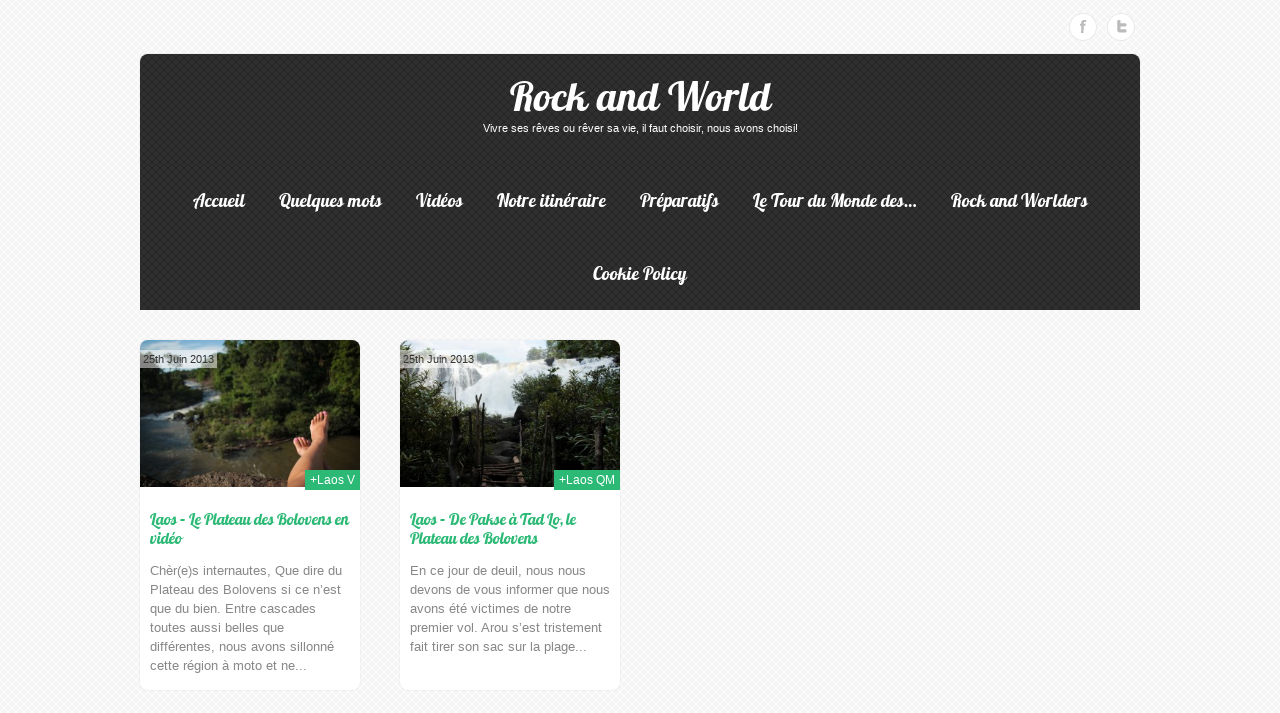

--- FILE ---
content_type: text/html; charset=UTF-8
request_url: https://rock-and-world.net/tag/tad-lo/
body_size: 9345
content:
<!DOCTYPE html PUBLIC "-//W3C//DTD XHTML 1.0 Transitional//EN" "http://www.w3.org/TR/xhtml1/DTD/xhtml1-transitional.dtd">
<html xmlns="http://www.w3.org/1999/xhtml" lang="fr-FR" xmlns:fb="http://ogp.me/ns/fb#">
<head profile="http://gmpg.org/xfn/11">

<meta http-equiv="Content-Type" content="text/html; charset=UTF-8" />	
<title>Rock and World &raquo; tad lo</title>
<meta name="viewport" content="width=device-width, initial-scale=1.0, maximum-scale=1.0, user-scalable=1">
<link rel="stylesheet" href="https://rock-and-world.net/wp-content/themes/theron/style.css" type="text/css" media="screen" />
<link rel="pingback" href="https://rock-and-world.net/xmlrpc.php" />
<style type="text/css">
/*LOGO COLOR*/
.logo h1 a, .desc{color:#ffffff!important;}

/*Mneu Font Color*/
body #topmenu ul li a , body #topmenu ul li ul li a, body #topmenu ul li ul li ul li a, .lay2 .postitle a, #menu-icon{color:#ffffff!important;}

#footmenu a, #footmenu, .copytext, .copytext a, body #copyright a, body #copyright{ color:#888;}

/*Disable all pattern images*/

/*POST TITLE*/
.postitle a, .single_post .postitle, .midrow_block h3{color:#2bb975!important;}

/*OTHER HEADINGS*/
#sidebar .widgettitle, #sidebar .widgettitle a, #footer .widgets .widgettitle, #footer .widgets .widgettitle a, #related h3{ color:#2bb975!important;}

/*Content Font Color*/
body, a, .comment-form-author input, .comment-form-email input, .comment-form-url input, .comment-form-comment textarea, .form-submit input, #searchsubmit, .amp_page, .amp_next, .amp_prev, .page-numbers, .amp_page:hover, .amp_next:hover, .amp_prev:hover, .page-numbers:hover, .navigation .current, .single_post .scl_button a:hover, #footer .widgets .widget ul li .znn_wgt_tt, #searchform #s, .entry-content input, .entry-content textarea, .entry-content #submit_msg, .comm_meta_reply a, #thn_welcom, .single_metainfo a, .catag_list a, .tag_list a, .single_post .share_this a, #sidebar .widgets .widget li a{color:#888888;}
.comm_meta_reply a, .org_comment .comm_date, body .org_comment .comment-edit-link, body .org_comment .comment-reply-link, .org_ping .comm_date, body .org_ping .comment-edit-link, body .org_ping .comment-reply-link, ul#tabs li a.current, .lay2 .date_meta, #footer .widgets .widget ul li a{color:#888888!important;}

.comments_template #comments, #comments_ping, .commentmetadata span{color:#888888!important;}
/*LINK COLOR*/
.postitle a:hover, .thn_post_wrap a { color:#2bb975!important;}



/*Primary Elements Color*/
.slider-wrapper, #slide_acord, #thn_welcom, .midrow_blocks, .lay1 .hentry, .lay2 .hentry, .lay3 .hentry, .lay4 .hentry, #footer, .amp_page:hover, .amp_next:hover, .amp_prev:hover, .page-numbers:hover, .navigation .current, .single_wrap .single_post, #newslider, #sidebar .widgets .widget, .comments_template, #commentform, .comment-form-author label, .comment-form-email label, .comment-form-url label, .trigger_wrap, .search_term, .amp_page, .amp_next, .amp_prev, .page-numbers, .single_post .scl_button a:hover { background:#ffffff!important;}


/*Secondary Elements Color*/
#newslider_home ul#tabs_home li a.current, #newslider_home .news_buttn, .midrow_block:hover, .lay1 .catmeta, .lay4 .catmeta, #wp-calendar #today, .form-submit input, #searchsubmit, .single_post .scl_button a, .entry-content #submit_msg, .amp_current, .amp_current:hover{ background:#2bb975!important;}

.lay1 .postitle a:hover, .lay2 .postitle a:hover, .lay3 .postitle a:hover, .lay4 .postitle a:hover, .lay5 .postitle a:hover, .thn_twitter .tweet_text a, .widget_tag_cloud a:hover, .textwidget a, #newslider h3, ul#tabs li a:hover, .comments_template #comments a, .commentmetadata, .commentmetadata a, .org_comment a, .org_ping a, h3#reply-title, .logged-in-as a, .archive-template ul li a:hover{color:#2bb975!important;}

.nivo-caption, .lay2 .post_content, #sidebar .widgettitle, #sidebar .widgettitle a {border-color:#2bb975;}
#topmenu{ border-bottom-color:#2bb975!important;}

body #topmenu ul > li ul li:hover, .menu_active{ background:#2bb975 
 url("https://rock-and-world.net/wp-content/themes/theron/images/pattern.png") repeat!important;}


/*TEXT COLOR ON SECONDARY ELEMENTS*/
.midrow_block:hover h3, .form-submit input, #searchsubmit, #topmenu ul > li ul li:hover > a, .lay1 .catmeta a, .lay4 .catmeta a, .amp_current, .entry-content #submit_msg, .midrow_block:hover{color:#ffffff!important;}


/*Tertiary Elements Color*/
#header, #topmenu ul li ul li, .lay2 .post_content, #copyright, body #topmenu ul.menu{background:#302f2f  url("https://rock-and-world.net/wp-content/themes/theron/images/pattern.png") repeat!important;}
#menu_wrap{background:#302f2f  url("https://rock-and-world.net/wp-content/themes/theron/images/menu_wrap.png") repeat!important;}

#topmenu ul li ul li{ border-bottom:1px solid #333;}
/*ELEMENT BORDER*/
.lay4 .hentry, .single_wrap .single_post, .post_foot, ul#tabs li , #sidebar .widgets .widget li, .comments_template #comments, #comments_ping, #comments_ping, .commentlist li, #sidebar #searchform #s, #wp-calendar caption, #footer #wp-calendar caption, .thn_paginate span, .thn_paginate a, .navigation a, .navigation span, .wp-caption, .comment-form-author input, .comment-form-email input, .comment-form-url input, .comment-form-comment textarea, .comment-form-author label, .comment-form-email label, .comment-form-url label{ border-color:#f5f5f5;}



</style>

    	<meta name='robots' content='max-image-preview:large' />
<link rel="alternate" type="application/rss+xml" title="Rock and World &raquo; Flux" href="https://rock-and-world.net/feed/" />
<link rel="alternate" type="application/rss+xml" title="Rock and World &raquo; Flux des commentaires" href="https://rock-and-world.net/comments/feed/" />
<link rel="alternate" type="application/rss+xml" title="Rock and World &raquo; Flux de l’étiquette tad lo" href="https://rock-and-world.net/tag/tad-lo/feed/" />
<script type="text/javascript">
/* <![CDATA[ */
window._wpemojiSettings = {"baseUrl":"https:\/\/s.w.org\/images\/core\/emoji\/15.0.3\/72x72\/","ext":".png","svgUrl":"https:\/\/s.w.org\/images\/core\/emoji\/15.0.3\/svg\/","svgExt":".svg","source":{"concatemoji":"https:\/\/rock-and-world.net\/wp-includes\/js\/wp-emoji-release.min.js?ver=6.6.4"}};
/*! This file is auto-generated */
!function(i,n){var o,s,e;function c(e){try{var t={supportTests:e,timestamp:(new Date).valueOf()};sessionStorage.setItem(o,JSON.stringify(t))}catch(e){}}function p(e,t,n){e.clearRect(0,0,e.canvas.width,e.canvas.height),e.fillText(t,0,0);var t=new Uint32Array(e.getImageData(0,0,e.canvas.width,e.canvas.height).data),r=(e.clearRect(0,0,e.canvas.width,e.canvas.height),e.fillText(n,0,0),new Uint32Array(e.getImageData(0,0,e.canvas.width,e.canvas.height).data));return t.every(function(e,t){return e===r[t]})}function u(e,t,n){switch(t){case"flag":return n(e,"\ud83c\udff3\ufe0f\u200d\u26a7\ufe0f","\ud83c\udff3\ufe0f\u200b\u26a7\ufe0f")?!1:!n(e,"\ud83c\uddfa\ud83c\uddf3","\ud83c\uddfa\u200b\ud83c\uddf3")&&!n(e,"\ud83c\udff4\udb40\udc67\udb40\udc62\udb40\udc65\udb40\udc6e\udb40\udc67\udb40\udc7f","\ud83c\udff4\u200b\udb40\udc67\u200b\udb40\udc62\u200b\udb40\udc65\u200b\udb40\udc6e\u200b\udb40\udc67\u200b\udb40\udc7f");case"emoji":return!n(e,"\ud83d\udc26\u200d\u2b1b","\ud83d\udc26\u200b\u2b1b")}return!1}function f(e,t,n){var r="undefined"!=typeof WorkerGlobalScope&&self instanceof WorkerGlobalScope?new OffscreenCanvas(300,150):i.createElement("canvas"),a=r.getContext("2d",{willReadFrequently:!0}),o=(a.textBaseline="top",a.font="600 32px Arial",{});return e.forEach(function(e){o[e]=t(a,e,n)}),o}function t(e){var t=i.createElement("script");t.src=e,t.defer=!0,i.head.appendChild(t)}"undefined"!=typeof Promise&&(o="wpEmojiSettingsSupports",s=["flag","emoji"],n.supports={everything:!0,everythingExceptFlag:!0},e=new Promise(function(e){i.addEventListener("DOMContentLoaded",e,{once:!0})}),new Promise(function(t){var n=function(){try{var e=JSON.parse(sessionStorage.getItem(o));if("object"==typeof e&&"number"==typeof e.timestamp&&(new Date).valueOf()<e.timestamp+604800&&"object"==typeof e.supportTests)return e.supportTests}catch(e){}return null}();if(!n){if("undefined"!=typeof Worker&&"undefined"!=typeof OffscreenCanvas&&"undefined"!=typeof URL&&URL.createObjectURL&&"undefined"!=typeof Blob)try{var e="postMessage("+f.toString()+"("+[JSON.stringify(s),u.toString(),p.toString()].join(",")+"));",r=new Blob([e],{type:"text/javascript"}),a=new Worker(URL.createObjectURL(r),{name:"wpTestEmojiSupports"});return void(a.onmessage=function(e){c(n=e.data),a.terminate(),t(n)})}catch(e){}c(n=f(s,u,p))}t(n)}).then(function(e){for(var t in e)n.supports[t]=e[t],n.supports.everything=n.supports.everything&&n.supports[t],"flag"!==t&&(n.supports.everythingExceptFlag=n.supports.everythingExceptFlag&&n.supports[t]);n.supports.everythingExceptFlag=n.supports.everythingExceptFlag&&!n.supports.flag,n.DOMReady=!1,n.readyCallback=function(){n.DOMReady=!0}}).then(function(){return e}).then(function(){var e;n.supports.everything||(n.readyCallback(),(e=n.source||{}).concatemoji?t(e.concatemoji):e.wpemoji&&e.twemoji&&(t(e.twemoji),t(e.wpemoji)))}))}((window,document),window._wpemojiSettings);
/* ]]> */
</script>
<style id='wp-emoji-styles-inline-css' type='text/css'>

	img.wp-smiley, img.emoji {
		display: inline !important;
		border: none !important;
		box-shadow: none !important;
		height: 1em !important;
		width: 1em !important;
		margin: 0 0.07em !important;
		vertical-align: -0.1em !important;
		background: none !important;
		padding: 0 !important;
	}
</style>
<link rel='stylesheet' id='wp-block-library-css' href='https://rock-and-world.net/wp-includes/css/dist/block-library/style.min.css?ver=6.6.4' type='text/css' media='all' />
<style id='classic-theme-styles-inline-css' type='text/css'>
/*! This file is auto-generated */
.wp-block-button__link{color:#fff;background-color:#32373c;border-radius:9999px;box-shadow:none;text-decoration:none;padding:calc(.667em + 2px) calc(1.333em + 2px);font-size:1.125em}.wp-block-file__button{background:#32373c;color:#fff;text-decoration:none}
</style>
<style id='global-styles-inline-css' type='text/css'>
:root{--wp--preset--aspect-ratio--square: 1;--wp--preset--aspect-ratio--4-3: 4/3;--wp--preset--aspect-ratio--3-4: 3/4;--wp--preset--aspect-ratio--3-2: 3/2;--wp--preset--aspect-ratio--2-3: 2/3;--wp--preset--aspect-ratio--16-9: 16/9;--wp--preset--aspect-ratio--9-16: 9/16;--wp--preset--color--black: #000000;--wp--preset--color--cyan-bluish-gray: #abb8c3;--wp--preset--color--white: #ffffff;--wp--preset--color--pale-pink: #f78da7;--wp--preset--color--vivid-red: #cf2e2e;--wp--preset--color--luminous-vivid-orange: #ff6900;--wp--preset--color--luminous-vivid-amber: #fcb900;--wp--preset--color--light-green-cyan: #7bdcb5;--wp--preset--color--vivid-green-cyan: #00d084;--wp--preset--color--pale-cyan-blue: #8ed1fc;--wp--preset--color--vivid-cyan-blue: #0693e3;--wp--preset--color--vivid-purple: #9b51e0;--wp--preset--gradient--vivid-cyan-blue-to-vivid-purple: linear-gradient(135deg,rgba(6,147,227,1) 0%,rgb(155,81,224) 100%);--wp--preset--gradient--light-green-cyan-to-vivid-green-cyan: linear-gradient(135deg,rgb(122,220,180) 0%,rgb(0,208,130) 100%);--wp--preset--gradient--luminous-vivid-amber-to-luminous-vivid-orange: linear-gradient(135deg,rgba(252,185,0,1) 0%,rgba(255,105,0,1) 100%);--wp--preset--gradient--luminous-vivid-orange-to-vivid-red: linear-gradient(135deg,rgba(255,105,0,1) 0%,rgb(207,46,46) 100%);--wp--preset--gradient--very-light-gray-to-cyan-bluish-gray: linear-gradient(135deg,rgb(238,238,238) 0%,rgb(169,184,195) 100%);--wp--preset--gradient--cool-to-warm-spectrum: linear-gradient(135deg,rgb(74,234,220) 0%,rgb(151,120,209) 20%,rgb(207,42,186) 40%,rgb(238,44,130) 60%,rgb(251,105,98) 80%,rgb(254,248,76) 100%);--wp--preset--gradient--blush-light-purple: linear-gradient(135deg,rgb(255,206,236) 0%,rgb(152,150,240) 100%);--wp--preset--gradient--blush-bordeaux: linear-gradient(135deg,rgb(254,205,165) 0%,rgb(254,45,45) 50%,rgb(107,0,62) 100%);--wp--preset--gradient--luminous-dusk: linear-gradient(135deg,rgb(255,203,112) 0%,rgb(199,81,192) 50%,rgb(65,88,208) 100%);--wp--preset--gradient--pale-ocean: linear-gradient(135deg,rgb(255,245,203) 0%,rgb(182,227,212) 50%,rgb(51,167,181) 100%);--wp--preset--gradient--electric-grass: linear-gradient(135deg,rgb(202,248,128) 0%,rgb(113,206,126) 100%);--wp--preset--gradient--midnight: linear-gradient(135deg,rgb(2,3,129) 0%,rgb(40,116,252) 100%);--wp--preset--font-size--small: 13px;--wp--preset--font-size--medium: 20px;--wp--preset--font-size--large: 36px;--wp--preset--font-size--x-large: 42px;--wp--preset--spacing--20: 0.44rem;--wp--preset--spacing--30: 0.67rem;--wp--preset--spacing--40: 1rem;--wp--preset--spacing--50: 1.5rem;--wp--preset--spacing--60: 2.25rem;--wp--preset--spacing--70: 3.38rem;--wp--preset--spacing--80: 5.06rem;--wp--preset--shadow--natural: 6px 6px 9px rgba(0, 0, 0, 0.2);--wp--preset--shadow--deep: 12px 12px 50px rgba(0, 0, 0, 0.4);--wp--preset--shadow--sharp: 6px 6px 0px rgba(0, 0, 0, 0.2);--wp--preset--shadow--outlined: 6px 6px 0px -3px rgba(255, 255, 255, 1), 6px 6px rgba(0, 0, 0, 1);--wp--preset--shadow--crisp: 6px 6px 0px rgba(0, 0, 0, 1);}:where(.is-layout-flex){gap: 0.5em;}:where(.is-layout-grid){gap: 0.5em;}body .is-layout-flex{display: flex;}.is-layout-flex{flex-wrap: wrap;align-items: center;}.is-layout-flex > :is(*, div){margin: 0;}body .is-layout-grid{display: grid;}.is-layout-grid > :is(*, div){margin: 0;}:where(.wp-block-columns.is-layout-flex){gap: 2em;}:where(.wp-block-columns.is-layout-grid){gap: 2em;}:where(.wp-block-post-template.is-layout-flex){gap: 1.25em;}:where(.wp-block-post-template.is-layout-grid){gap: 1.25em;}.has-black-color{color: var(--wp--preset--color--black) !important;}.has-cyan-bluish-gray-color{color: var(--wp--preset--color--cyan-bluish-gray) !important;}.has-white-color{color: var(--wp--preset--color--white) !important;}.has-pale-pink-color{color: var(--wp--preset--color--pale-pink) !important;}.has-vivid-red-color{color: var(--wp--preset--color--vivid-red) !important;}.has-luminous-vivid-orange-color{color: var(--wp--preset--color--luminous-vivid-orange) !important;}.has-luminous-vivid-amber-color{color: var(--wp--preset--color--luminous-vivid-amber) !important;}.has-light-green-cyan-color{color: var(--wp--preset--color--light-green-cyan) !important;}.has-vivid-green-cyan-color{color: var(--wp--preset--color--vivid-green-cyan) !important;}.has-pale-cyan-blue-color{color: var(--wp--preset--color--pale-cyan-blue) !important;}.has-vivid-cyan-blue-color{color: var(--wp--preset--color--vivid-cyan-blue) !important;}.has-vivid-purple-color{color: var(--wp--preset--color--vivid-purple) !important;}.has-black-background-color{background-color: var(--wp--preset--color--black) !important;}.has-cyan-bluish-gray-background-color{background-color: var(--wp--preset--color--cyan-bluish-gray) !important;}.has-white-background-color{background-color: var(--wp--preset--color--white) !important;}.has-pale-pink-background-color{background-color: var(--wp--preset--color--pale-pink) !important;}.has-vivid-red-background-color{background-color: var(--wp--preset--color--vivid-red) !important;}.has-luminous-vivid-orange-background-color{background-color: var(--wp--preset--color--luminous-vivid-orange) !important;}.has-luminous-vivid-amber-background-color{background-color: var(--wp--preset--color--luminous-vivid-amber) !important;}.has-light-green-cyan-background-color{background-color: var(--wp--preset--color--light-green-cyan) !important;}.has-vivid-green-cyan-background-color{background-color: var(--wp--preset--color--vivid-green-cyan) !important;}.has-pale-cyan-blue-background-color{background-color: var(--wp--preset--color--pale-cyan-blue) !important;}.has-vivid-cyan-blue-background-color{background-color: var(--wp--preset--color--vivid-cyan-blue) !important;}.has-vivid-purple-background-color{background-color: var(--wp--preset--color--vivid-purple) !important;}.has-black-border-color{border-color: var(--wp--preset--color--black) !important;}.has-cyan-bluish-gray-border-color{border-color: var(--wp--preset--color--cyan-bluish-gray) !important;}.has-white-border-color{border-color: var(--wp--preset--color--white) !important;}.has-pale-pink-border-color{border-color: var(--wp--preset--color--pale-pink) !important;}.has-vivid-red-border-color{border-color: var(--wp--preset--color--vivid-red) !important;}.has-luminous-vivid-orange-border-color{border-color: var(--wp--preset--color--luminous-vivid-orange) !important;}.has-luminous-vivid-amber-border-color{border-color: var(--wp--preset--color--luminous-vivid-amber) !important;}.has-light-green-cyan-border-color{border-color: var(--wp--preset--color--light-green-cyan) !important;}.has-vivid-green-cyan-border-color{border-color: var(--wp--preset--color--vivid-green-cyan) !important;}.has-pale-cyan-blue-border-color{border-color: var(--wp--preset--color--pale-cyan-blue) !important;}.has-vivid-cyan-blue-border-color{border-color: var(--wp--preset--color--vivid-cyan-blue) !important;}.has-vivid-purple-border-color{border-color: var(--wp--preset--color--vivid-purple) !important;}.has-vivid-cyan-blue-to-vivid-purple-gradient-background{background: var(--wp--preset--gradient--vivid-cyan-blue-to-vivid-purple) !important;}.has-light-green-cyan-to-vivid-green-cyan-gradient-background{background: var(--wp--preset--gradient--light-green-cyan-to-vivid-green-cyan) !important;}.has-luminous-vivid-amber-to-luminous-vivid-orange-gradient-background{background: var(--wp--preset--gradient--luminous-vivid-amber-to-luminous-vivid-orange) !important;}.has-luminous-vivid-orange-to-vivid-red-gradient-background{background: var(--wp--preset--gradient--luminous-vivid-orange-to-vivid-red) !important;}.has-very-light-gray-to-cyan-bluish-gray-gradient-background{background: var(--wp--preset--gradient--very-light-gray-to-cyan-bluish-gray) !important;}.has-cool-to-warm-spectrum-gradient-background{background: var(--wp--preset--gradient--cool-to-warm-spectrum) !important;}.has-blush-light-purple-gradient-background{background: var(--wp--preset--gradient--blush-light-purple) !important;}.has-blush-bordeaux-gradient-background{background: var(--wp--preset--gradient--blush-bordeaux) !important;}.has-luminous-dusk-gradient-background{background: var(--wp--preset--gradient--luminous-dusk) !important;}.has-pale-ocean-gradient-background{background: var(--wp--preset--gradient--pale-ocean) !important;}.has-electric-grass-gradient-background{background: var(--wp--preset--gradient--electric-grass) !important;}.has-midnight-gradient-background{background: var(--wp--preset--gradient--midnight) !important;}.has-small-font-size{font-size: var(--wp--preset--font-size--small) !important;}.has-medium-font-size{font-size: var(--wp--preset--font-size--medium) !important;}.has-large-font-size{font-size: var(--wp--preset--font-size--large) !important;}.has-x-large-font-size{font-size: var(--wp--preset--font-size--x-large) !important;}
:where(.wp-block-post-template.is-layout-flex){gap: 1.25em;}:where(.wp-block-post-template.is-layout-grid){gap: 1.25em;}
:where(.wp-block-columns.is-layout-flex){gap: 2em;}:where(.wp-block-columns.is-layout-grid){gap: 2em;}
:root :where(.wp-block-pullquote){font-size: 1.5em;line-height: 1.6;}
</style>
<link rel='stylesheet' id='thn_mobile-css' href='https://rock-and-world.net/wp-content/themes/theron/mobile.css?ver=1.0' type='text/css' media='only screen and (max-width: 480px)' />
<link rel='stylesheet' id='thn_pad-css' href='https://rock-and-world.net/wp-content/themes/theron/pad.css?ver=1.0' type='text/css' media='screen and (min-width: 500px) and (max-width: 800px)' />
<!--[if IE 8]>
<link rel='stylesheet' id='thn_ie-css' href='https://rock-and-world.net/wp-content/themes/theron/css/ie.css?ver=1.5' type='text/css' media='all' />
<![endif]-->
<link rel='stylesheet' id='fancybox-css' href='https://rock-and-world.net/wp-content/themes/theron/css/fancybox.css?ver=6.6.4' type='text/css' media='all' />
<link rel='stylesheet' id='customfont-css' href='https://rock-and-world.net/wp-content/themes/theron/fonts/lobster.css?ver=6.6.4' type='text/css' media='all' />
<script type="text/javascript" src="https://rock-and-world.net/wp-includes/js/jquery/jquery.min.js?ver=3.7.1" id="jquery-core-js"></script>
<script type="text/javascript" src="https://rock-and-world.net/wp-includes/js/jquery/jquery-migrate.min.js?ver=3.4.1" id="jquery-migrate-js"></script>
<script type="text/javascript" src="https://rock-and-world.net/wp-content/themes/theron/theron.js?ver=6.6.4" id="thn_js-js"></script>
<script type="text/javascript" src="https://rock-and-world.net/wp-content/themes/theron/js/other.js?ver=6.6.4" id="thn_other-js"></script>
<script type="text/javascript" src="https://rock-and-world.net/wp-content/themes/theron/js/featureList.js?ver=6.6.4" id="thn_newsslider-js"></script>
<script type="text/javascript" src="https://rock-and-world.net/wp-content/themes/theron/js/jquery.nivo.js?ver=6.6.4" id="thn_nivo-js"></script>
<script type="text/javascript" src="https://rock-and-world.net/wp-content/themes/theron/js/fancybox.js?ver=6.6.4" id="thn_fancybox-js"></script>
<link rel="https://api.w.org/" href="https://rock-and-world.net/wp-json/" /><link rel="alternate" title="JSON" type="application/json" href="https://rock-and-world.net/wp-json/wp/v2/tags/308" /><link rel="EditURI" type="application/rsd+xml" title="RSD" href="https://rock-and-world.net/xmlrpc.php?rsd" />


 <style type="text/css">body .nivo-caption{ display:none!important;}</style>
    
<style type="text/css">


.home #topmenu, #header, .lay1 .post .imgwrap, .header2 #menu_wrap, .logo{border-radius: 8px 8px 0 0; -moz-border-radius: 8px 8px 0 0; -webkit-border-radius: 8px 8px 0 0;behavior: url(https://rock-and-world.net/wp-content/themes/theron/images/PIE.htc);}

.single-post #menu_wrap, .page #menu_wrap{border-radius: 0 0 8px 8px; -moz-border-radius: 0 0 8px 8px; -webkit-border-radius: 0 0 8px 8px;behavior: url(https://rock-and-world.net/wp-content/themes/theron/images/PIE.htc);}

.single-post .header3 #menu_wrap, .page .header3 #menu_wrap{ border-radius: 0px; -moz-border-radius: 0px; -webkit-border-radius: 0px;behavior: url(https://rock-and-world.net/wp-content/themes/theron/images/PIE.htc);}

#zn_slider, #topmenu ul li ul{border-radius: 0 0 8px 8px; -moz-border-radius: 0 0 8px 8px; -webkit-border-radius: 0 0 8px 8px;behavior: url(https://rock-and-world.net/wp-content/themes/theron/images/PIE.htc);}
#topmenu, .midrow_blocks, #footer, #copyright, .lay1 .hentry, .single_post, #sidebar .widgets .widget, #commentform, .comment-form-comment textarea, .form-submit input, #searchsubmit, #related_wrap ul, .znn_paginate span, .znn_paginate a, .navigation a, .navigation span, .lay2, .lay3 .post_image, .lay3 .post_content, .comment-form-author input, .comment-form-email input, .comment-form-url input, #thn_welcom, .thn_paginate span, .thn_paginate a, .navigation a, .navigation span, .single-post #header, .page #header, #newslider_home .news_buttn, .single-post .header2 #menu_wrap, .page .header2 #menu_wrap, .lay2 .hentry, .lay4 .hentry, .lay3 .hentry, #newslider, .comments_template{border-radius:8px; -moz-border-radius:8px; -webkit-border-radius:8px;behavior: url(https://rock-and-world.net/wp-content/themes/theron/images/PIE.htc);}
#commentform label{border-radius: 8px 0 0 8px; -moz-border-radius: 8px 0 0 8px; -webkit-border-radius: 8px 0 0 8px;behavior: url(https://rock-and-world.net/wp-content/themes/theron/images/PIE.htc);}
#copyright{ margin-top:20px;}
</style>




<style type="text/css">
body .comm_date{ background:url(https://rock-and-world.net/wp-content/themes/theron/images/icons.png) no-repeat;background-position: 0px -169px;}
body .meta_auth{ background:url(https://rock-and-world.net/wp-content/themes/theron/images/icons.png) no-repeat;background-position: 0px -182px;}
body .tag_list a{background:url(https://rock-and-world.net/wp-content/themes/theron/images/icons.png) no-repeat; background-position: 0px -195px;}
body .catag_list a{background:url(https://rock-and-world.net/wp-content/themes/theron/images/icons.png) no-repeat; background-position: 0px -208px;}
body .post-edit-link{background:url(https://rock-and-world.net/wp-content/themes/theron/images/icons.png) no-repeat; background-position: 0px -220px;}
body .comment-reply-link{ background:url(https://rock-and-world.net/wp-content/themes/theron/images/icons.png) no-repeat; background-position:0px -234px;}
body .comment-edit-link{background:url(https://rock-and-world.net/wp-content/themes/theron/images/icons.png) no-repeat; background-position:0px -219px; }
#sidebar .widget_archive li, #sidebar .widget_meta li, #sidebar .widget_recent_entries li, #sidebar .widget_nav_menu li, #sidebar .widget_recent_comments li, #sidebar .widget_pages li, #sidebar .widget_links li, #sidebar .widget_categories li{list-style-image:url(https://rock-and-world.net/wp-content/themes/theron/images/list_type3.png);}
</style>
<style type="text/css">
.header1 .logo, #thn_welcom, .midrow_blocks, .lay1 .hentry, .lay2 .hentry, .lay3 .hentry, .lay4 .hentry, #footer, .single_wrap .single_post, #newslider, #sidebar .widgets .widget, .comments_template, .search_term{box-shadow:0px 0px 2px rgba(0, 0, 0, 0.1);-moz-box-shadow:0px 0px 2px rgba(0, 0, 0, 0.1); -webkit-box-shadow:0px 0px 2px rgba(0, 0, 0, 0.1);}
</style>


<style type="text/css">
body .logo h1 a{ font-size:40px!important; font-weight:normal!important;}
body #topmenu ul li a{ font-size:18px!important;}
body .post_content h2 a, .midrow_block h3, .single_wrap .postitle a{ font-size:24px!important;}
#sidebar .widgettitle, #sidebar .widgettitle a, #footer .widgets .widgettitle, #footer .widgets .widgettitle a, .commentlist .commentmetadata, .commentlist .commentmetadata a, #newslider_home ul#tabs_home li a h4, ul#tabs li a, .comments_template #comments, #comments_ping{font-size:24px!important;}
</style>


<style type="text/css" id="custom-background-css">
body.custom-background { background-image: url("https://rock-and-world.net/wp-content/themes/theron/images/theronbg.png"); background-position: left top; background-size: auto; background-repeat: repeat; background-attachment: scroll; }
</style>
	
</head>


<body class="archive tag tag-tad-lo tag-308 custom-background">
<!--[if lte IE 7]><script src="/ie6/warning.js"></script><script>window.onload=function(){e("/ie6/")}</script><![endif]-->

    <div class="center header1-social">
 <!--SOCIAL ICONS-->   
<div class="social_wrap">
    <div class="social">
<ul>
<li class="soc_fb"><a title="Facebook" target="_blank" href="http://www.facebook.com/rockandworld.net">Facebook</a></li><li class="soc_tw"><a title="Twitter" target="_blank" href="https://twitter.com/rockandworldnet">Twitter</a></li></ul>
    </div>
</div>
  <!--SOCIAL ICONS END-->   
</div> 
<!--HEADER START-->
<div class="headcenter header1">
<div id="header">


    	<!--LOGO START-->
        <div class="logo">
          
        <h1><a href="https://rock-and-world.net/">Rock and World</a></h1>
                <div class="desc">Vivre ses rêves ou rêver sa vie, il faut choisir, nous avons choisi!</div>
        </div>
        
        <!--LOGO END-->
        
        <!--MENU STARTS-->
        <div id="menu_wrap"><div class="center"><div id="topmenu"><div class="menu-header"><ul id="menu-menu-1" class="menu"><li id="menu-item-397" class="menu-item menu-item-type-custom menu-item-object-custom menu-item-home menu-item-397"><a href="http://rock-and-world.net/">Accueil</a></li>
<li id="menu-item-170" class="menu-item menu-item-type-taxonomy menu-item-object-category menu-item-has-children menu-item-170"><a href="https://rock-and-world.net/category/news/">Quelques mots</a>
<ul class="sub-menu">
	<li id="menu-item-616" class="menu-item menu-item-type-taxonomy menu-item-object-category menu-item-616"><a href="https://rock-and-world.net/category/inde-qm/">Inde</a></li>
	<li id="menu-item-723" class="menu-item menu-item-type-taxonomy menu-item-object-category menu-item-723"><a href="https://rock-and-world.net/category/thailande-qm/">Thaïlande</a></li>
	<li id="menu-item-1020" class="menu-item menu-item-type-taxonomy menu-item-object-category menu-item-1020"><a href="https://rock-and-world.net/category/laos-qm/">Laos</a></li>
	<li id="menu-item-1415" class="menu-item menu-item-type-taxonomy menu-item-object-category menu-item-1415"><a href="https://rock-and-world.net/category/cambodge-qm/">Cambodge</a></li>
	<li id="menu-item-1111" class="menu-item menu-item-type-taxonomy menu-item-object-category menu-item-1111"><a href="https://rock-and-world.net/category/vietnam-qm/">Vietnam</a></li>
	<li id="menu-item-1951" class="menu-item menu-item-type-taxonomy menu-item-object-category menu-item-1951"><a href="https://rock-and-world.net/category/australie-qm/">Australie</a></li>
	<li id="menu-item-2272" class="menu-item menu-item-type-taxonomy menu-item-object-category menu-item-2272"><a href="https://rock-and-world.net/category/chili/">Chili</a></li>
	<li id="menu-item-2337" class="menu-item menu-item-type-taxonomy menu-item-object-category menu-item-2337"><a href="https://rock-and-world.net/category/perou-qm/">Pérou</a></li>
	<li id="menu-item-2424" class="menu-item menu-item-type-taxonomy menu-item-object-category menu-item-2424"><a href="https://rock-and-world.net/category/bolivie-qm/">Bolivie</a></li>
	<li id="menu-item-1539" class="menu-item menu-item-type-taxonomy menu-item-object-category menu-item-1539"><a href="https://rock-and-world.net/category/arou-raconte/">Arou raconte&#8230;</a></li>
	<li id="menu-item-1335" class="menu-item menu-item-type-taxonomy menu-item-object-category menu-item-1335"><a href="https://rock-and-world.net/category/medias/">Médias</a></li>
</ul>
</li>
<li id="menu-item-172" class="menu-item menu-item-type-taxonomy menu-item-object-category menu-item-has-children menu-item-172"><a href="https://rock-and-world.net/category/video/">Vidéos</a>
<ul class="sub-menu">
	<li id="menu-item-615" class="menu-item menu-item-type-taxonomy menu-item-object-category menu-item-615"><a href="https://rock-and-world.net/category/inde-v/">Inde</a></li>
	<li id="menu-item-736" class="menu-item menu-item-type-taxonomy menu-item-object-category menu-item-736"><a href="https://rock-and-world.net/category/thailande-v/">Thaïlande</a></li>
	<li id="menu-item-1021" class="menu-item menu-item-type-taxonomy menu-item-object-category menu-item-1021"><a href="https://rock-and-world.net/category/laos-v/">Laos</a></li>
	<li id="menu-item-1576" class="menu-item menu-item-type-taxonomy menu-item-object-category menu-item-1576"><a href="https://rock-and-world.net/category/cambodge-v/">Cambodge</a></li>
	<li id="menu-item-1758" class="menu-item menu-item-type-taxonomy menu-item-object-category menu-item-1758"><a href="https://rock-and-world.net/category/vietnam-v/">Vietnam</a></li>
	<li id="menu-item-2344" class="menu-item menu-item-type-taxonomy menu-item-object-category menu-item-2344"><a href="https://rock-and-world.net/category/chili-v/">Chili</a></li>
	<li id="menu-item-2503" class="menu-item menu-item-type-taxonomy menu-item-object-category menu-item-2503"><a href="https://rock-and-world.net/category/perou-v/">Pérou</a></li>
</ul>
</li>
<li id="menu-item-160" class="menu-item menu-item-type-post_type menu-item-object-page menu-item-has-children menu-item-160"><a href="https://rock-and-world.net/notre-itineraire/">Notre itinéraire</a>
<ul class="sub-menu">
	<li id="menu-item-161" class="menu-item menu-item-type-post_type menu-item-object-page menu-item-161"><a href="https://rock-and-world.net/ou-sommes-nous-en-ce-moment/">Où sommes-nous?</a></li>
</ul>
</li>
<li id="menu-item-180" class="menu-item menu-item-type-taxonomy menu-item-object-category menu-item-180"><a href="https://rock-and-world.net/category/preparatifs/">Préparatifs</a></li>
<li id="menu-item-1484" class="menu-item menu-item-type-post_type menu-item-object-page menu-item-has-children menu-item-1484"><a href="https://rock-and-world.net/le-tour-du-monde-des/">Le Tour du Monde des&#8230;</a>
<ul class="sub-menu">
	<li id="menu-item-1466" class="menu-item menu-item-type-post_type menu-item-object-page menu-item-1466"><a href="https://rock-and-world.net/des-bieres/">&#8230; Des bières</a></li>
	<li id="menu-item-1478" class="menu-item menu-item-type-post_type menu-item-object-page menu-item-1478"><a href="https://rock-and-world.net/des-croix-rouge/">&#8230; Des Croix Rouge</a></li>
</ul>
</li>
<li id="menu-item-1059" class="menu-item menu-item-type-post_type menu-item-object-page menu-item-has-children menu-item-1059"><a href="https://rock-and-world.net/rock-and-worlders/">Rock and Worlders</a>
<ul class="sub-menu">
	<li id="menu-item-1061" class="menu-item menu-item-type-post_type menu-item-object-page menu-item-1061"><a href="https://rock-and-world.net/qui-sommes-nous/">Qui sommes-nous ?</a></li>
	<li id="menu-item-972" class="menu-item menu-item-type-post_type menu-item-object-page menu-item-972"><a href="https://rock-and-world.net/autres-rock-and-worlders/">Autres Rock and Worlders</a></li>
</ul>
</li>
<li id="menu-item-2684" class="menu-item menu-item-type-post_type menu-item-object-page menu-item-2684"><a href="https://rock-and-world.net/cookie-policy/">Cookie Policy</a></li>
</ul></div></div></div></div>
        <!--MENU END-->
        

</div>
</div>

<!--HEADER END-->
    <div class="center">
<!--Welcome message-->
<!--Welcome message END-->

<!--MIDROW STARTS-->
<!--MIDROW END-->



<!--Layout-->

<!--LATEST POSTS-->
	<div class="lay1">
<div class="lay1_wrap">


                                   <div class="post-1341 post type-post status-publish format-standard has-post-thumbnail hentry category-laos-v category-video tag-arou-et-flo tag-asie-du-sud-est tag-backpacker tag-boloven tag-boloven-plateau tag-cafeiers tag-canon-eos-550d tag-fandee-guesthouse tag-kips tag-laos tag-mai-2013 tag-miss-noy tag-pakse tag-plateau-des-bolovens tag-serependity tag-sihanoukville tag-tad-champi tag-tad-fan tag-tad-hang tag-tad-lo tag-tad-pasuam tag-tad-yuang tag-tat-champi tag-tat-fan tag-tat-hang tag-tat-lo tag-tat-pasuam tag-tat-yuang tag-tour-du-monde tag-video-2 tag-vimeo tag-vol tag-zip-world" id="post-1341"> 
                
                               
 
            
                <div class="post_image">
                     <!--CALL TO POST IMAGE-->
                                        <div class="imgwrap">
						<div class="catmeta"><a href="https://rock-and-world.net/category/laos-v/">+Laos V</a></div>
                        
                        <div class="date_meta">25th Juin 2013</div>
                        
                    <a href="https://rock-and-world.net/laos-le-plateau-des-bolovens-en-video/"><img width="300" height="200" src="https://rock-and-world.net/wp-content/uploads/2013/06/IMG_2020-300x200.jpg" class="attachment-medium size-medium wp-post-image" alt="" decoding="async" fetchpriority="high" srcset="https://rock-and-world.net/wp-content/uploads/2013/06/IMG_2020-300x200.jpg 300w, https://rock-and-world.net/wp-content/uploads/2013/06/IMG_2020-1024x682.jpg 1024w" sizes="(max-width: 300px) 100vw, 300px" /></a></div>
                    
                                    </div>
                
				                
                <div class="post_content">
                    <h2 class="postitle"><a href="https://rock-and-world.net/laos-le-plateau-des-bolovens-en-video/" title="Laos &#8211; Le Plateau des Bolovens en vidéo">Laos &#8211; Le Plateau des Bolovens en vidéo</a></h2>
                    <p>Chèr(e)s internautes, Que dire du Plateau des Bolovens si ce n&rsquo;est que du bien. Entre cascades toutes aussi belles que différentes, nous avons sillonné cette région à moto et ne...</p> 
                    
                </div>


                
                        </div>
                            <div class="post-1261 post type-post status-publish format-standard has-post-thumbnail hentry category-laos-qm category-news tag-arou-et-flo tag-asie-du-sud-est tag-backpacker tag-boloven tag-boloven-plateau tag-cafeiers tag-canon-eos-550d tag-fandee-guesthouse tag-kips tag-laos tag-mai-2013 tag-miss-noy tag-pakse tag-plateau-des-bolovens tag-serependity tag-sihanoukville tag-tad-champi tag-tad-fan tag-tad-hang tag-tad-lo tag-tad-pasuam tag-tad-yuang tag-tat-champi tag-tat-fan tag-tat-hang tag-tat-lo tag-tat-pasuam tag-tat-yuang tag-tour-du-monde tag-vol tag-zip-world" id="post-1261"> 
                
                               
 
            
                <div class="post_image">
                     <!--CALL TO POST IMAGE-->
                                        <div class="imgwrap">
						<div class="catmeta"><a href="https://rock-and-world.net/category/laos-qm/">+Laos QM</a></div>
                        
                        <div class="date_meta">25th Juin 2013</div>
                        
                    <a href="https://rock-and-world.net/laos-de-pakse-a-tad-lo-le-plateau-des-bolovens/"><img width="300" height="200" src="https://rock-and-world.net/wp-content/uploads/2013/06/IMG_1952-300x200.jpg" class="attachment-medium size-medium wp-post-image" alt="" decoding="async" srcset="https://rock-and-world.net/wp-content/uploads/2013/06/IMG_1952-300x200.jpg 300w, https://rock-and-world.net/wp-content/uploads/2013/06/IMG_1952-1024x682.jpg 1024w" sizes="(max-width: 300px) 100vw, 300px" /></a></div>
                    
                                    </div>
                
				                
                <div class="post_content">
                    <h2 class="postitle"><a href="https://rock-and-world.net/laos-de-pakse-a-tad-lo-le-plateau-des-bolovens/" title="Laos &#8211; De Pakse à Tad Lo, le Plateau des Bolovens">Laos &#8211; De Pakse à Tad Lo, le Plateau des Bolovens</a></h2>
                    <p>En ce jour de deuil, nous nous devons de vous informer que nous avons été victimes de notre premier vol. Arou s’est tristement fait tirer son sac sur la plage...</p> 
                    
                </div>


                
                        </div>
             

            </div>
                       <div class="hidden_nav"></div>

    </div><!--LATEST POSTS END-->

<!--Layout END-->


<!--FOOTER SIDEBAR-->

	<!--COPYRIGHT TEXT-->
    <div id="copyright">
            <div class="copytext">
           		   <!--
		   <object type="application/x-shockwave-flash" 					data="http://www.oneplusyou.com/bb/files/countdown/countdown.swf?co=212020&bgcolor=F5F5F5&date_month=03&date_day=05&date_year=1&un=THE DEPARTURE&size=big&mo=03&da=05&yr=2013" 					width="313" 					height="100">					<param name="movie" 						   value="http://www.oneplusyou.com/bb/files/countdown/countdown.swf?co=212020&bgcolor=F5F5F5&date_month=03&date_day=05&date_year=1&un=THE DEPARTURE&size=big&mo=03&da=05&yr=2013" />						   <param name="bgcolor" 								  value="#F5F5F5" />			</object>
		   -->
            </div>
        <!--FOOTER MENU-->    
            <div id="footmenu">
            <div class="menu-footer"><ul id="menu-menu-2" class="menu"><li id="menu-item-344" class="menu-item menu-item-type-post_type menu-item-object-page menu-item-344"><a href="https://rock-and-world.net/nous-contacter/">Nous contacter</a></li>
</ul></div>            </div>
    </div>
</div><!--Center Wrap END-->
<!--Google Analytics-->
<!--Google Analytics END-->
    <div id="fb-root"></div>
    <script>(function(d, s, id) {
      var js, fjs = d.getElementsByTagName(s)[0];
      if (d.getElementById(id)) return;
      js = d.createElement(s); js.id = id;
      js.src = "//connect.facebook.net/en_US/all.js#xfbml=1";
      fjs.parentNode.insertBefore(js, fjs);
    }(document, 'script', 'facebook-jssdk'));</script>
    
     <script type="text/javascript">
    jQuery(window).load(function() {
        jQuery('#zn_nivo').nivoSlider({pauseTime: 3500, controlNavThumbs: true, directionNav: false, controlNavThumbsReplace: '-150x150.jpg'});
    });
    </script>
   
    
    <script type="text/javascript"> 
	/* <![CDATA[ */   
    //Sticky MENU
	jQuery(window).load(function($) {
	if (jQuery("body").hasClass('logged-in')) {
			jQuery("#menu_wrap").sticky({topSpacing:27});
		}
		else {
			jQuery("#menu_wrap").sticky({topSpacing:0});
	}
	jQuery("#menu_wrap").css({"z-index":"11"});

	});
	/* ]]> */
	</script>
    
    <script type="text/javascript">
	/* <![CDATA[ */
    jQuery(document).ready(function() {
	jQuery('#tabs li:eq(3), #tabs li:eq(4), #tabs li:eq(5), #tabs li:eq(6)').remove();	
	var n = jQuery("#tabs li").length;
	if (n > 2) {
	jQuery('#tabs li a').featureList({
		output			:	'#output li',
		start_item		:	1,
		transition_interval: 3000,
		pause_on_hover : true
		});
}
	});
	/* ]]> */
    </script>
    

     <script type="text/javascript">
	/* <![CDATA[ */
		jQuery().ready(function() {

	jQuery('#topmenu').prepend('<div id="menu-icon">Menu</div>');
	jQuery("#menu-icon").on("click", function(){
		jQuery("#topmenu .menu").slideToggle();
		jQuery(this).toggleClass("menu_active");
	});

		});
	/* ]]> */
	</script>

    </body>
</html>

--- FILE ---
content_type: text/css
request_url: https://rock-and-world.net/wp-content/themes/theron/style.css
body_size: 8513
content:
/*
Theme Name: Theron PRO
Description: Theron PRO is an all in one wordpress theme with 15 awesome fonts with ability to load custom fonts, 3 sliders, background image, easy to use theme option panel. The Theme also includes 8 built-in widgets and 20 useful shortcodes. The theme is SEO Friendly and has plenty of user-friendly options. The theme also comes with a BLog Page, Full-width page, Left Sidebar Page and a Contact page Template which doesn't require any setup and 2 other page templates. Theron is suitable for any business or personal website.The The theme is optimized for mobile browsing (iPhone, iPad and Android Devices).
Version: 1.1
Theme URI: http://www.towfiqi.com/theron-pro-wordpress-theme.html
Author: Towfiq I.
Author URI: http://www.towfiqi.com/
License: GNU General Public License, v2 (or newer)
License URI: http://www.gnu.org/licenses/old-licenses/gpl-2.0.html
Tags: theme-options, one-column, dark, blue, red, white, right-sidebar, left-sidebar, custom-background, custom-menu
*/





body{ padding:0px; margin:0px; font-family:Arial, Helvetica, sans-serif; color:#888; font-size:13px;}
.center{ width:1000px; margin: 0 auto;}
a{ text-decoration:none; color:#888;}
p{ line-height:19px;}

/*Header*/
.logged-in #header{ margin-top:0px;}
#header{ background:#302f2f url(images/pattern.png) repeat; width:100%; float:left; position:relative; margin-top:10px;}
.headcenter{ width:1000px; margin:0 auto;}
body .header3{ width:100%; margin-top:-10px;}
body .header2 #header{ background:none!important;}
.header2 .logo a, .header2 .desc{ color:#333;}
body .header3 #menu_wrap{ width:100%;}
.header1 .logo{box-shadow:0px 0px 2px rgba(0, 0, 0, 0.10);-moz-box-shadow:0px 0px 2px rgba(0, 0, 0, 0.10); -webkit-box-shadow:0px 0px 2px rgba(0, 0, 0, 0.10);}

body .header4 #header{ background:none!important; position:relative;}
body .header4 #menu_wrap{ width:auto; float:right; background:none!important;padding-top: 20px;}
body .header4 .center{ width:auto;}
body .header4 .logo{ width:auto;}
body .header4 .logo h1{}
body .header4 .logo h1 a{ text-align:left;}
body .header4 #topmenu ul li{ padding:10px 15px;}
body .header4 #topmenu ul li ul{ margin-top:10px;}
body .header4 #topmenu ul li ul li ul, body .header4 #topmenu ul li ul li ul li ul{ margin-top:-26px;}
.header4-shadow{ display:none;}
body .header4 .logo img{ margin-top:0px;}

/*LOGO*/
.logo {float: left;padding-bottom: 30px; width:100%;}
.logo h1{ margin-bottom:0px; }
.logo h1 a{ display:block;text-align:center; color:#fff; text-decoration:none;outline: none;}
.desc{ text-align:center; color:#fff; font-size:11px;}

.outer-center {float: right;right: 50%;position: relative;}
.inner-center {float: right;right: -50%;position: relative;}
.logo img{ margin-top:15px; margin-bottom:15px; border:none;}


/*MENU*/
#menu_wrap{width:1000px; float:left; background:#302f2f url(images/menu_wrap.png) repeat;}
#topmenu{text-align:center;}
.menu-header{margin:auto; padding:0; display:block;}
#topmenu ul{ margin:0; padding:0;}
#topmenu ul li{list-style-type:none; display:inline-block; position:relative; margin-top:0px;padding:25px 15px;}
#topmenu li a{ font-size:18px; color:#fff;}
#topmenu ul > li:hover{  background:url(images/transblack.png) repeat;}


/*SUBMENU*/
#topmenu ul li ul{ position:absolute;width:150px; z-index:999999;  padding-left:0; margin-left:-10px;  margin-top:24px; display:none;}
#topmenu ul li ul li{ float:none; margin:0; padding:10px 0px; text-align:center; background:#302f2f url(images/pattern.png) repeat;  display:block; border-bottom: 1px solid #333; height:auto;}
#topmenu ul > li ul li:hover{ background:#2bb975 url(images/pattern.png) repeat;}

#topmenu ul li ul li a{ font-size:14px; font-weight:normal; padding:4px;}
#topmenu ul li ul li ul{left: 100%; margin-top:-27px; float:none; margin-left:0px;}

.tinynav, .tinynav1{ display:none;}

/*SLIDER*/
#slider{width:100%;float:left; }
.slide_shadow{ width:1000px; height:10px; background:url(images/slider_shadow.png) no-repeat bottom; float:left;}
#slider img{ max-width:1000px; height:auto;}

/* The Nivo Slider styles */
.slider-wrapper{ width:1000px; height:400px; background:#fff; float:left;overflow:hidden; position:relative;}
#zn_nivo {position:relative; height:400px; width:1000px; overflow:hidden;}
.nivoSlider img {position:absolute;top:0px;left:0px;}
.nivo-main-image {display: block !important;position: relative !important; width: 100% !important;}
.nivoSlider a.nivo-imageLink {position:absolute;top:0px;left:0px;width:100%;height:100%;border:0;padding:0;margin:0;z-index:6;display:none;}
/* The slices and boxes in the Slider */
.nivo-slice {display:block;position:absolute;z-index:5;height:100%;	top:0;}
.nivo-box {display:block;position:absolute;z-index:5;overflow:hidden;}
.nivo-box img { display:block; }
/* Caption styles */
.nivo-caption {position:absolute;left:30px;bottom:30px;background:url(images/nivo_caption.png) ;color:#fff;opacity:1; /* Overridden by captionOpacity setting */width:350px;z-index:8;  padding:15px; border-bottom:5px solid #2bb975;}
.nivo-caption h2{ margin:0px; padding-left:5px; margin-bottom:15px;}
body .nivo-caption h2 a{ color:#fff!important;}
.nivo-caption p {margin:0; width:350px;}
.nivo-caption a {display:inline !important;}
.nivo-html-caption {display:none;}
/* Direction nav styles (e.g. Next & Prev) */
.nivo-directionNav a {position:absolute;bottom:20px;z-index:9;cursor:pointer;}
.nivo-prevNav {right:60px;width:27px; height:53px; display:block; text-indent:-999999px; background:url(images/nivo_nav.png) left no-repeat;}
.nivo-nextNav {right:20px;width:27px; height:53px; display:block; text-indent:-999999px; background:url(images/nivo_nav.png) right no-repeat;}
/* Control nav styles (e.g. 1,2,3...) */
.nivo-controlNav{ position:absolute; bottom:10px; right:30px;}
.nivo-controlNav a {position:relative;z-index:9;cursor:pointer;}
.nivo-controlNav a.active {font-weight:bold;}
.nivo-controlNav img{ position:relative; width:60px; height:60px; margin-right:4px;background:url(images/transwhite.png) center; padding:4px; opacity:0.5;}
.nivo-controlNav a.active img{ background:#fff; opacity:1;}


/*ACCORDION*/
#slide_acord{width:1000px; height:480px; background:#fff; float:left; position:relative; overflow:hidden;}
.kwicks {list-style: none;position: relative;margin: 0;padding: 0;}
.kwicks li{height: 480px;
/*do not change these */
display: block;
overflow: hidden;
padding: 0;  /* if you need padding, do so with an inner div (or implement your own box-model hack) */
}
.kwicks.horizontal li {	float: left;}
.kwicks.horizontal li img{ border:none; }
.kwicks.horizontal #kwick_4 {
	margin-right: none; /* cancel margin on last kiwck (if you set a margin above) */
}
.kwicks.vertical #kwick_4 {
	margin-bottom: none; /* cancel margin on last kiwck (if you set a margin above) */
}
#accordion{ width:1000px; height:480px; overflow:hidden;}
#accordion h2{}
#accordion h2 a{ color:#fff;}
.acord_text{position:absolute; margin-top:300px; background:url(images/nivo_caption.png); padding:15px; width:270px; border-left: 1px solid #777; color:#fff;}



/*Newslider*/

#newslider_home {width: 1000px;height: 360px;overflow: hidden;position: relative;}
#newslider_home ul {position: absolute;top: 0;list-style: none;	padding: 0;margin: 0;}
#newslider_home ul#tabs_home {right:0;z-index: 10;width: 320px; height:360px; background:url(images/nivo_caption.png);}
#newslider_home ul#tabs_home li { list-style-type:none; margin-top:10px;}
#newslider_home ul#tabs_home li h4{ margin:0 0 5px 0;font-weight:bold; font-size:14px;}
#newslider_home ul#tabs_home li a h4 { color:#fff; font-family:Arial, Helvetica, sans-serif; font-size:14px; margin-top:5px;}
#newslider_home ul#tabs_home li p{ font-size:12px; line-height:18px; margin:5px 0; color:#fff;}
#newslider_home ul#tabs_home li img {padding: 5px;border: none;float: left;margin: 10px 10px 0 0;}
#newslider_home ul#tabs_home li a {color: #bebebe;text-decoration: none;display: block;padding: 5px 10px 17px 10px;height: 80px;outline: none; overflow:hidden;}
body #newslider_home ul#tabs_home li a.current { background:#2bb975;color: #FFF!important; width:310px;  padding-left:10px;}
body #newslider_home ul#tabs_home li a.current span p{color: #FFF!important;}
#newslider_home ul#tabs_home li a.current h4{ color:#fff;}
#newslider_home ul#tabs_home li a.current:hover {text-decoration: none;cursor: default;}
#newslider_home ul#output_home {right: 0;width: 1000px;height: 360px;}
#newslider_home ul#output_home li {position: absolute;width: 1000px;height: 360px;}
#newslider_home ul#output_home li a {position: absolute;text-decoration: none;font-size: 11px;color: #FFF;}
#newslider_home .news_buttn{ display:block; padding:5px 10px; background:#2bb975 url(images/pattern.png) repeat; bottom:15px; left:15px;}




/*Welcome Message*/
#thn_welcom{ width:960px; padding:20px; font-size:24px; color:#888; text-align:center; float:left; margin-top:30px; background:#fff; box-shadow:0px 0px 2px rgba(0, 0, 0, 0.10);-moz-box-shadow:0px 0px 2px rgba(0, 0, 0, 0.10); -webkit-box-shadow:0px 0px 2px rgba(0, 0, 0, 0.10);}
#thn_welcom p{ line-height:34px;}

/*Midrow Blocks*/
/*MIDROW*/
.midrow{width:100%; float:left; margin-bottom:30px; margin-top:40px;}
.midrow_wrap{ }
.midrow_blocks{ width:1000px; padding: 0px; background:#fff; float:left;  position:relative;box-shadow:0px 0px 2px rgba(0, 0, 0, 0.10);-moz-box-shadow:0px 0px 2px rgba(0, 0, 0, 0.10); -webkit-box-shadow:0px 0px 2px rgba(0, 0, 0, 0.10);}
.midrow_block{ float:left; width:220px; padding:15px 0px; overflow:hidden; padding-bottom:15px; height:195px;}

.midrow_block h3{ text-align:center; font-size:20px; color:#333;}
.midrow_block p{ text-align:center; font-size:13px;}
.midrow_blocks_wrap{ width:1000px; float:left;}

.mid_block_content { margin-top: -35px;padding: 25px 10px 0;}
.midrow_block:last-child .mid_block_content{ border:none;}

.midrow_block:hover{ background:#2bb975; color:#fff;}
.midrow_block:hover h3{ color:#fff;}

.blocklink{ display:block; width:1px; height:32px; margin:0 auto; text-indent:-999999px;}
.midrow_block:hover .blocklink{ display:block; width:32px; height:32px; background:url(images/blocklink.png) no-repeat;}




/*LAYOUT 1*/

.lay1{ width:100%; float:left; margin-top:30px;}

.lay1 .hentry{ width:220px; background:#fff;box-shadow:0px 0px 2px rgba(0, 0, 0, 0.10);-moz-box-shadow:0px 0px 2px rgba(0, 0, 0, 0.10); -webkit-box-shadow:0px 0px 2px rgba(0, 0, 0, 0.10); height:350px; margin-right:40px; float:left; margin-bottom:40px;}
.lay1 .hentry .imgwrap{ width:220px; height:150px; overflow:hidden; position:relative;}
.lay1 .hentry img{ width:220px; height:auto; border:none;}

.lay1 .date_meta{position:absolute; top:10px; background:url(images/transwhite.png);  padding:3px; font-size:11px; color:#333;}


.lay1 .hentry:nth-child(4), .lay1 .hentry:nth-child(8), .lay1 .hentry:nth-child(12), .lay1 .hentry:nth-child(16), .lay1 .hentry:nth-child(20), .lay1 .hentry:nth-child(24){ margin-right:0;}

.lay1 .post_content{ float:left; padding:10px; line-height:19px; width:200px; height:180px; overflow:hidden;}
.lay1 .post_content h2{ margin:10px 0;}
.lay1 .postitle a{ color:#333;}
.lay1 .postitle a:hover{color:#2BB975;}

.lay1 .catmeta, .lay4 .catmeta{ position:absolute; bottom:0; right:0; background:#2BB975; padding:3px 5px; font-size:12px; }
.lay1 .catmeta a, .lay4 .catmeta a{color:#fff;}



/*LAYOUT 2*/

.lay2{ width:100%; float:left; margin-top:30px;}
.lay2 .hentry { background: #FFFFFF;float: left; margin-bottom: 25px;margin-right: 25px; padding: 15px;width: 284px; height:200px; position:relative;box-shadow:0px 0px 2px rgba(0, 0, 0, 0.10);-moz-box-shadow:0px 0px 2px rgba(0, 0, 0, 0.10); -webkit-box-shadow:0px 0px 2px rgba(0, 0, 0, 0.10);}
.lay2 .hentry:nth-child(3), .lay2 .hentry:nth-child(6), .lay2 .hentry:nth-child(9), .lay2 .hentry:nth-child(12), .lay2 .hentry:nth-child(15), .lay2 .hentry:nth-child(18){ margin-right:0;}

.lay2 .post_content{background:#302f2f url(images/pattern.png) repeat; color: #fff;padding: 15px;position: absolute; opacity:0.9; border-bottom:5px solid #2bb975;top:15px; width: 254px;height:164px; top:154px;}
.lay2 .imgwrap{ width:284px; height:198px; overflow:hidden;}
.lay2 .imgwrap img{ width:284px; height:213px; border:none;}

.lay2 .postitle{ margin-top:0; margin-bottom:10px;}
.lay2 .postitle a{color:#fff;}
.lay2 .postitle a:hover{color:#2BB975;}
.lay2 .date_meta{ color:#888; font-size:11px;}


.lay2 .post_content_wrap{ width:285px; height:198px; overflow:hidden; position:absolute; top:15px; z-index:3;}



/*Layout 3*/
.lay3{ padding-top:20px; float:left; position:relative;}
.lay3 .hentry{ width:284px; padding:15px; background:#fff; float:left; margin-right: 25px; margin-bottom:25px;box-shadow:0px 0px 2px rgba(0, 0, 0, 0.10);-moz-box-shadow:0px 0px 2px rgba(0, 0, 0, 0.10); -webkit-box-shadow:0px 0px 2px rgba(0, 0, 0, 0.10);}
.lay3 .hentry:nth-child(3), .lay3 .hentry:nth-child(6), .lay3 .hentry:nth-child(9), .lay3 .hentry:nth-child(12), .lay3 .hentry:nth-child(15), .lay3 .hentry:nth-child(18){ margin-right:0;}

.zn_row{ width:100%; float:left;}
.lay3 .post_content{ height:100px;}
.lay3 .post_content h2{ margin:10px 0;}
.lay3 .post_content h2 a{ font-size:20px!important; color:#333;}

.lay3 .imgwrap{ overflow:hidden; width:284px; height:200px; float:left; position:relative;}
.lay3 .imgwrap img{ width:284px; border:none; height:auto; border:none;}

.lay3 .date_meta{ position:absolute; bottom:10px; right:-200px; color:#fff; background:url(images/transblack.png); font-size:11px; text-align:center; padding: 3px 10px;}
.lay3 .block_comm{ position:absolute; top:0; left:-200px; background:url(images/comm_meta.png) no-repeat; width:57px; height:55px; font-size:12px;}
.lay3 .block_comm a{ float: left;line-height: 12px;margin-left: -13px;padding-top: 7px;text-align: center;}
.lay3 .block_comm span{ float: left;line-height: 9px;margin-left: 3px;padding-top: 14px;text-align: center;}

.lay3 .block_comm a, .lay3 .block_comm span{-webkit-transform: rotate(-45deg);-moz-transform: rotate(-45deg);-ms-transform: rotate(-45deg);-o-transform: rotate(-45deg);}
.lay3 .postitle a:hover{color:#2BB975;}


/*LAYOUT 4*/
.lay4{width:685px; float:left; margin-top:30px;}
.lay4 .hentry{  float:left;padding:15px; width:655px; border-bottom:5px solid #f5f5f5;background:#fff;box-shadow:0px 0px 2px rgba(0, 0, 0, 0.10);-moz-box-shadow:0px 0px 2px rgba(0, 0, 0, 0.10); -webkit-box-shadow:0px 0px 2px rgba(0, 0, 0, 0.10); margin-bottom:30px;}
.lay4 .post_image{ width:270px; overflow:hidden; height:170px; float:left; position:relative;}
.lay4 .imgwrap img{width:270px; height:auto; border:none;}
.lay4 .post_content{ width:360px; margin-left:20px; float:left;}
.lay4 .postitle{ margin-top:0px;}
.lay4 .postitle a{ color:#333;}
.lay4 .postitle a:hover{color:#2BB975;}


/*LAYOUT 5*/
.lay5{width:685px; float:left;}
.lay5 .postitle a{color:#333; font-size:24px;}
.lay5 .postitle a:hover{color:#2BB975;}




/*FOOTER*/
#footer{ width:100%; float:left; margin-top:30px; background:#fff;box-shadow:0px 0px 2px rgba(0, 0, 0, 0.10);-moz-box-shadow:0px 0px 2px rgba(0, 0, 0, 0.10); -webkit-box-shadow:0px 0px 2px rgba(0, 0, 0, 0.10);}
#footer .widgets{ padding:20px;}

#footer .widgets .widget a{}
#footer .widgets ul{ margin:0; padding:0;}
#footer .widgets .widget{ width:217px; float:left; margin-right:25px; list-style-type:none; margin-bottom:25px;}
#footer .widgets .widgettitle, #midrow .widgets .widgettitle a{ color:#2bb975;  font-size:20px;margin-top:10px;}
#footer .widgets .widget ul{ margin:0; padding:0;}
#footer .widgets .widget ul li{ list-style-type:none; padding:6px 0;}
#footer .widgets .widget ul li a{ text-decoration:none; color:#888;}

#footer .widgets .widget ul li .thn_wgt_tt{  color:#888;}
#footer .thn_wgt_thumb img{ width:50px; height:50px;}

#footer .widgets .widget:nth-child(4), #footer .widgets .widget:nth-child(8), #footer .widgets .widget:nth-child(12){ margin-right:0;}

#footer .thn_ad250x250_widget img{ width:217px; height:217px;}
#footer .thn_ad125x125_widget img{ width:100px; height:100px;}
.thn_feat ul p, .thn_pop ul p, .thn_rand ul p{ margin:5px 0;}
#footer .widgets .widget .thn_feat ul li, #footer .widgets .widget .thn_pop ul li, #footer .widgets .widget .thn_rand ul li{ min-height:55px; padding:10px 0px;}
#footer #searchform{ margin-top:20px;}
#footer #searchform #s{ width:60%;}
#footer #wp-calendar #today{ background:#2BB975;}
#footer #wp-calendar caption {border-bottom-style:dashed; border-bottom-color:#f5f5f5;border-width:1px;}


#copyright{width:970px; padding:15px; float:left; background:#302f2f url(images/pattern.png) repeat; margin-bottom:30px;}
#copyright a{ color:#ccc;}
.copytext{ float:left; padding: 5px 10px; width:420px;}

/*Footer Menu*/
#footmenu{ width:520px; float:right;}
#footmenu ul{float:right; padding:5px 10px; margin:0;}
#footmenu ul li{ list-style-type:none; display:inline-block; margin-left:15px;}
#footmenu ul li a{ color:#999;}
#footmenu ul li a:hover{ color:#fff;}




/*PAGINATION*/
.thn_paginate, .navigation{ float:left; margin:15px 0; width:100%; margin-bottom:30px;}
.thn_paginate .amp_title{ display:none;}
.thn_paginate span, .thn_paginate a, .navigation a, .navigation span{ padding: 5px 10px; border:1px solid #ececec;}
.amp_page, .amp_next, .amp_prev, .page-numbers{ text-align:center; text-decoration:none; font-size:13px; margin-right:10px; background:#ececec; display:inline-block; color:#888;}
.amp_current{text-decoration:none; font-size:13px;margin-right:10px;background:#fff ; color:#888;display:inline-block;}
.amp_title{ display:none;}
.amp_next{}
.amp_page:hover, .amp_next:hover, .amp_prev:hover, .page-numbers:hover, .navigation .current {background:#fff; color:#888;}
.hidden_nav{ display:none;}
.lay1 .thn_paginate, .lay2 .thn_paginate, .lay3 .thn_paginate{ text-align:center;}



/*WIDGETS
-------------
*/

.thn_wgt_thumb{}
.thn_wgt_thumb img{ width:65px; float:left; height:65px; margin-right:10px;}
#sidebar .widgets .widget ul li .thn_wgt_tt, #midrow .widgets .widget ul li .thn_wgt_tt{ color:#333;}

body #sidebar .widgets .thn_feat_widget ul, body #sidebar .widgets .thn_rand_widget ul, body #sidebar .widgets .thn_pop_widget ul{ margin-left:0px;}

#footer .widget_content p{ font-size:12px; }
.thn_ad125x125_widget{ float:left; display:block; width:283px;}
.ads-125x125 img{ width:120px; height:120px; float:left; margin-right:15px; margin-bottom:10px; margin-top:10px;}
.ads-125x125 a:nth-child(2) img, .ads-125x125 a:nth-child(4) img{ margin-right:0;}
.ads-160x600{ float:left; margin-left:50px; margin-top:30px; margin-bottom:30px;}
.ads-250x250{ float:left;}
.thn_twitter .tweet_text a, .widget_tag_cloud a:hover, .textwidget a{ color:#2BB975;}
.thn_twitter .tweet_avatar{width:60px; float:left;}
.thn_flckr_widget img{ padding:9px; display:inline; width:67px; height:auto;}
.flickr_badge_image{ display:inline-block;}
#sidebar .widgets .widget_nav_menu ul li ul li, #midrow .widgets .widget_nav_menu ul li ul li, #footer .widgets .widget_nav_menu ul li ul li{ background:none; padding-left:15px; border-bottom:none;}

#sidebar .thn_feat ul, #sidebar .thn_pop ul, #sidebar .thn_rand ul{ margin-left:0;}
.thn_feat ul li, .thn_pop ul li, .thn_rand ul li{ list-style-type:none; min-height:75px;}

#searchform .screen-reader-text{ display:none;}
#sidebar #searchform #s{ width:65%; padding:5px; border:1px solid #ececec; background:url(images/trans_black_2.png); color:#888;}

#wp-calendar{ width:100%;}
#wp-calendar caption{ padding-bottom:5px; border-bottom:1px solid #e5e5e5; margin-bottom:10px;}
#wp-calendar tbody td{ text-align:center;}
#wp-calendar #today{ background:#2BB975; color:#FFF;}
#wp-calendar #today a{color:#FFF;}
#wp-calendar #prev{ padding-top:10px;}




/*SINGLE PAGE*/
#content{ width:100%; float:left; margin-bottom:30px;}
#content .single_wrap{ float:left; width:685px; margin-top:30px;}
.single_wrap .postitle{ font-size:30px; color:#333;}
.single_post .post img, .type-page img, .type-attachment img{ max-width:625px; height:auto; border:none;}
.single_wrap .single_post{  float:left;padding-right:30px; width:625px; padding-left:30px; border-bottom:5px solid #f5f5f5;background:#fff;box-shadow:0px 0px 2px rgba(0, 0, 0, 0.10);-moz-box-shadow:0px 0px 2px rgba(0, 0, 0, 0.10); -webkit-box-shadow:0px 0px 2px rgba(0, 0, 0, 0.10); margin-bottom:30px;}

.single_metainfo a{ padding-left:13px;  margin-right:20px; color:#888;}
.comm_date{ background:url(images/icons.png) no-repeat;background-position: 0px 2px;}
.meta_auth{ background:url(images/icons.png) no-repeat;background-position: 0px -10px;}
.thn_post_wrap{ margin-top:30px;}

.post_foot{ width:685px; margin-left:-30px; border-bottom:1px solid #f5f5f5; float:left;  padding-top:20px;}
.post_cat{ float:right;}
.post_tag{ float:left;}
.catag_list, .tag_list{ background:url(images/trans_black_2.png); padding:5px 10px;}
.catag_list a{ font-size:11px; color:#888; padding-left:12px; background:url(images/icons.png) no-repeat; background-position: 0px -37px; margin-right:5px;}
.tag_list a{ font-size:11px; color:#888; padding-left:13px; background:url(images/icons.png) no-repeat; background-position: 0px -25px; margin-right:5px;}
.post-edit-link{ font-size:11px; color:#888; padding-left:13px; background:url(images/icons.png) no-repeat; background-position: 0px -49px; margin-right:5px;}

.single_wrap .thn_post_wrap a{ color:#2BB975;}


/*POST Table*/
.post table, .org_comment table {margin: 0 -1px 24px 0;text-align: left;width: 100%;border-collapse: collapse;border-spacing: 0;background:url(images/trans_black_2.png) repeat;}
.post table img, .org_comment img{ max-width:200px;}
.post tr th, .post thead th, .org_comment tbody th {color: #333;font-size: 12px;font-weight: bold;line-height: 18px;padding: 9px 24px; background:url(images/trans_black_2.png) repeat;}
.org_comment pre{ background:url(images/trans_black_2.png) repeat; color:#333; padding:0px 10px;}
.post tr td, .org_comment tr td{padding: 6px 24px;}
.post tr.odd td, .org_comment tr.odd td{background: #f2f7fc;}
.org_comment table th{padding: 6px 24px;}



/*WordPress Core*/
.alignnone {margin: 5px 20px 20px 0;}
.aligncenter, div.aligncenter {display:block;margin: 5px auto 5px auto;}
.alignright {float:right;margin: 5px 0 20px 20px;}
.alignleft {float:left;margin: 5px 20px 20px 0;}
.aligncenter {display: block;margin: 5px auto 5px auto;}
a img.alignright {float:right; margin: 5px 0 20px 20px;}
a img.alignnone {margin: 5px 20px 20px 0;}
a img.alignleft {float:left;margin: 5px 20px 20px 0;}
a img.aligncenter {display: block;margin-left: auto;margin-right: auto}
.wp-caption {background:url(images/transblack.png) repeat;border: 1px solid #ececec;max-width: 96%; /* Image does not overflow the content area */padding: 10px 3px 10px;text-align: center;}
.wp-caption img{max-width: 98%!important;}
.wp-caption.alignnone {margin: 5px 20px 20px 0;}
.wp-caption.alignleft { margin: 5px 20px 20px 0;}
.wp-caption.alignright { margin: 5px 0 20px 20px;}
.wp-caption img {border: 0 none !important;margin: 0 !important;max-width: 570px;padding: 0 !important;}
.wp-caption p.wp-caption-text {font-size:11px;line-height:17px; margin:0;padding:0 4px 5px;}
.sticky{}
.gallery-caption{}


/*SHARE THIS*/
.single_post .share_this{ width:600px; float:left; padding-bottom:12px; margin-top:12px; margin-left:10px;}
.single_post .share_this a{ color:#888; display:block; float:left;}
.share_this .social_buttons div{ margin-right:13px;padding-left:20px; height:16px; float:right;}
.share_this .lgn_fb{ background:url(images/social_post.png) top left no-repeat; }
.share_this .lgn_twt{background:url(images/social_post.png) left no-repeat;background-position: 0px -21px;}
.share_this .lgn_del{background:url(images/social_post.png) left no-repeat;background-position: 0px -42px;}
.share_this .lgn_digg{background:url(images/social_post.png) left no-repeat; background-position: 0px -63px;}
.share_this .lgn_stmbl{background:url(images/social_post.png) left no-repeat;background-position: 0px -83px;}
.share_this .lgn_gplus{background:url(images/social_post.png) left no-repeat;background-position: 0px -104px;}
.share_this .lgn_pin{background:url(images/social_post.png) left no-repeat;background-position: 0px -125px;}

.share_this .lgn_fb:hover{ background:url(images/social_post_hover.png) top left no-repeat; }
.share_this .lgn_twt:hover{background:url(images/social_post_hover.png) left no-repeat;background-position: 0px -21px;}
.share_this .lgn_del:hover{background:url(images/social_post_hover.png) left no-repeat;background-position: 0px -42px;}
.share_this .lgn_digg:hover{background:url(images/social_post_hover.png) left no-repeat; background-position: 0px -63px;}
.share_this .lgn_stmbl:hover{background:url(images/social_post_hover.png) left no-repeat;background-position: 0px -83px;}
.share_this .lgn_gplus:hover{background:url(images/social_post_hover.png) left no-repeat;background-position: 0px -104px;}
.share_this .lgn_pin:hover{background:url(images/social_post_hover.png) left no-repeat;background-position: 0px -124px;}



/*RELATED*/

#newslider {width: 655px; padding-bottom:15px;overflow: hidden;position: relative;float:left; margin: 0; margin-bottom:30px; min-height:150px;background:#fff;box-shadow:0px 0px 2px rgba(0, 0, 0, 0.10);-moz-box-shadow:0px 0px 2px rgba(0, 0, 0, 0.10); -webkit-box-shadow:0px 0px 2px rgba(0, 0, 0, 0.10); padding-left:15px; padding-right:15px;}
#newslider ul {list-style: none;	}
#newslider h3{color:#333;text-align:left; width:330px; position:relative;padding-right:10px;color:#2BB975; margin-left:30px; margin-top:0px; margin-bottom:0px; float:left;}

ul#tabs {z-index: 400; float:left; margin:0px; padding-left:30px; width:350px}
ul#tabs li { list-style-type:none; margin-top:5px; padding:10px 0; background:url(images/border.png) bottom no-repeat;border-bottom:1px solid #f5f5f5;}
ul#tabs li a { font-size:16px;}
ul#tabs li a:hover{ color:#2BB975;}
ul#tabs li a.current { color:#333;}
ul#tabs li a.current:hover {text-decoration: none;cursor: default;}

ul#output {width:270px;height: auto; float:left; padding-left:0px; margin-top:0px; height:170px; margin-bottom:0px;}
ul#output li {width:270px; float:left;position: absolute; height:170px; overflow:hidden; }
ul#output li a {}
ul#output li img{ border:none; width:270px; height:auto;}





/*SIDEBAR*/
#sidebar{ float:left; width:285px; margin-top:30px; margin-left:30px;}
#sidebar .widgets{}


#sidebar .widgets ul{ margin:0; padding:0;}
#sidebar .widgets ul li{ list-style-type:none;}
#sidebar .widgets .widget{ padding:0px; width:285px; float:left; background:#fff;box-shadow:0px 0px 2px rgba(0, 0, 0, 0.10);-moz-box-shadow:0px 0px 2px rgba(0, 0, 0, 0.10); -webkit-box-shadow:0px 0px 2px rgba(0, 0, 0, 0.10); margin-bottom:30px;}

#sidebar .widgets .widget_wrap{ padding:15px; float:left; width:255px;}
#sidebar .widgettitle, #sidebar .widgettitle a{color:#333; margin:0; text-align:right; border-bottom:2px solid #2bb975;  padding-bottom:15px; padding-right:15px;  padding-top:5px; font-size:20px; margin-left:-15px; width:270px; margin-bottom:7px;}
#sidebar .widgets .widget ul{margin:0px; padding:0px; margin-left:15px;}
#sidebar .widgets .widget li{ padding:7px 0; margin:7px 0; border-bottom:1px solid #f5f5f5; }
#sidebar .widgets .widget li a{ color:#888;}

#sidebar .widget_archive ul, #sidebar .widget_meta ul, #sidebar .widget_recent_entries ul, #sidebar .widget_nav_menu ul, #sidebar .widget_recent_comments ul, #sidebar .widget_pages ul, #sidebar .widget_links ul, #sidebar .widget_categories ul{margin:0px; padding:0px; padding-left:15px;}

#sidebar .widget_archive li, #sidebar .widget_meta li, #sidebar .widget_recent_entries li, #sidebar .widget_nav_menu li, #sidebar .widget_recent_comments li, #sidebar .widget_pages li, #sidebar .widget_links li, #sidebar .widget_categories li{ list-style-image:url(images/list_type.png);}

#sidebar .widgets .widget li:last-child{ border:none;}



/*COMMENTS*/
body.page .nocomments{ display:none;}
.nocomments{ padding-left:15px;}
.comments_template{ float:left; width:100%;background:#fff;box-shadow:0px 0px 2px rgba(0, 0, 0, 0.10);-moz-box-shadow:0px 0px 2px rgba(0, 0, 0, 0.10); -webkit-box-shadow:0px 0px 2px rgba(0, 0, 0, 0.10);}
.comments_template #comments, #comments_ping{ margin:0px; font-size:16px; text-align:center; border-bottom:1px solid #f5f5f5; padding:12px 0; color:#333;}
.comments_template #comments a{color:#2bb975;}

#comments_ping{ float:left; width:100%; border-top:1px solid #f5f5f5;}

.commentlist{padding-left:0px; float:left; margin-top:0; width:685px;}
.commentlist li.comment{ list-style-type:none;}


.commentlist li{ list-style-type:none;width:100%; border-bottom:1px solid #f5f5f5;float:left;}
.commentlist li ul li{ width:96%; border:none;}
.commentlist .depth-1{ margin-top:10px; position:relative;}
.commentlist .depth-3{width:100%}
.commentlist .depth-4{width:99%}
.commentlist.depth-5{}
h3#comments{ color:#333333; font-size:20px;}
h3#comments_ping{color:#333333; font-size:20px;}

.commentmetadata, .commentmetadata a{ color:#2BB975;}
.commentmetadata span{ color:#333;}
.comment-body{padding:10px 15px; float:left; width:96%;position:relative; z-index:3;}
.commentlist li ul li .comment-body{ background:url(images/trans_black_2.png) repeat; margin-bottom:15px;}
.vcard{ float:left; width:58px; margin-right:7px;}
.fn{ padding-top:5px; text-align:center;}
.avatar img{}


.org_comment {float: left; width: 85%;}
.org_comment a, .org_ping a{  color:#2BB975;}
.org_comment ul li{ border:none; list-style-type:circle;}
.org_comment ol li{ list-style-type:inherit; border:none;}

.comm_meta_reply{ float:right; text-align:right; width:300px; font-size:11px; opacity:0.7; margin-right:-20px;}
.org_ping .comm_meta_reply{ margin-right:0px;}
.org_comment:hover .comm_meta_reply{ opacity:1;}
.comm_meta_reply a{ padding-left:12px; margin-right:15px;}

.comm_meta_reply a, .org_comment .comm_date{ color:#888; font-size:11px;}



.comment-reply-link{ background:url(images/icons.png) no-repeat; background-position:0px -63px;}
.comment-edit-link{background:url(images/icons.png) no-repeat; background-position:0px -49px; }



/*Comment Form*/
h3#reply-title{ font-size:20px; color:#2bb975; position:relative; top:15px; padding-left:15px;}
#respond_wrap{width:100%; float:left; position:relative;}
#respond{ width:100%; float:left;}

#commentform{ width:653px; float:left; padding:15px; background:#fff;position:relative; z-index:2;}
.comment-notes{ display:none;}

.comment-form-author label, .comment-form-email label, .comment-form-url label{ float:left; position:absolute; padding: 5px 5px 6px 5px; background:#fff; border:1px solid #ececec; width:50px;}
#commentform .required{ float:left; position:absolute;}

.field_wrap{ width:253px; float:left; overflow:hidden;}
.comment-form-author, .comment-form-email, .comment-form-url{ width:100%; float:left; height:30px; position:relative;}

.comment-form-author input, .comment-form-email input, .comment-form-url input{ padding: 7px 3px; background:url(images/transblack3.png); border:1px solid #ececec; color:#888; padding-left:70px; width:176px;}

.comment-form-comment label{ display:none;}

.form-allowed-tags{ display:none;}
.comment-form-comment{ width:370px; float:right;}
.comment-form-comment textarea{ background:url(images/transblack3.png); border:1px solid #ececec; padding:10px; width:340px; height:128px; font-family:Arial, Helvetica, sans-serif; font-size:13px; color:#888;}
.logged-in-as{ width:210px; float:left; padding-top:30px; padding-left:20px;}
.logged-in-as a{ color:#2BB975;}
#cancel-comment-reply-link{ font-size:12px; color:#888;}
.form-submit{ clear:both;}
.form-submit input, #searchsubmit{ float:right; margin-right:6px; border:none; background:#2BB975; padding:5px; color:#fff;}



.depth-2 #commentform{ margin-left:-40px; border-left:none; border-right:none; margin-bottom:20px;}
.depth-3 #commentform{ margin-left:-80px;}
.depth-4 #commentform{ margin-left:-120px;}
.depth-5 #commentform{ margin-left:-160px;}

.depth-2 h3#reply-title{ margin-left:-30px;}
.depth-3 h3#reply-title{ margin-left:-60px;}
.depth-4 h3#reply-title{ margin-left:-90px;}
.depth-5 h3#reply-title{ margin-left:-120px;}

.bypostauthor{}

.comments_template .navigation{ margin:0px; padding-left:20px;}
.compagin{margin: 15px 0 30px;}




/*SHORTCODES
-------------
*/

/*Columns*/
.col2{ width:48%; float:left; margin-right:2%;margin-bottom: 15px;}
.col3{ width:31%; float:left; margin-right:2%;margin-bottom: 15px;}
.col4{ width:23%; float:left; margin-right:2%;margin-bottom: 15px;}

/*TABS*/
.tabs-container{ float:left;width:100%; margin:15px 0;}
.tabs{ margin:0; padding:0; width:100%;}
.single_post .tabs li{ list-style-type:none; float:left; background:url(images/transblack.png) repeat;  padding:6px 10px; position:relative; z-index:3; color:#fff;}
.single_post .tabs li a{color:#888;}
.single_post .tabs li.active{ background:url(images/trans_black_2.png) repeat;}
.single_post .tabs li.active a{}
.lgn_tab{ width:95%; float:left; min-height:100px; padding:10px; position:relative; z-index:1;background:url(images/trans_black_2.png) repeat;}
.post_content ul{clear:both;}

/*TOGGLE*/
.lgn_toggle{ margin-bottom:15px; float:left; width:100%;}
.trigger_wrap{background:#fff; float:left;}
.trigger{ display:inline-block; font-size:14px; cursor:pointer; padding:10px; background:url(images/foot_arrow_down.png) no-repeat; padding-left:20px;  background-position:5px 15px;}
.lgn_toggle .down{background:url(images/foot_arrow_up.png) no-repeat; background-position:5px 12px;}
.lgn_toggle_content{ padding-top:15px; clear:both;}

/*LIST ELEMENTS*/
.list1 li{ list-style-image:url(images/list1.png);}
.list2 li{ list-style-image:url(images/list2.png);}
.list3 li{ list-style-image:url(images/list3.png);}
.list4 li{ list-style-image:url(images/list4.png);}
.list5 li{ list-style-image:url(images/list5.png);}

/*MESSAGE BOX*/
.lgn_scs{ width:92%; background:#c8ffd3 url(images/lgn_success.png) no-repeat; background-position:5px 5px; border:1px solid #98f1a9; padding:10px; padding-left:32px; color:#3f834c; clear:both; margin:15px 0;}
.lgn_info{ width:92%; background:#c5eaf5 url(images/lgn_info.png) no-repeat; background-position:5px 5px; border:1px solid #8ac7e8; padding:10px; padding-left:32px; color:#469cc0; clear:both; margin:15px 0;}
.lgn_wng{ width:92%; background:#f7e0b6 url(images/lgn_warning.png) no-repeat; background-position:5px 5px; border:1px solid #ebc887; padding:10px; padding-left:32px; color:#af7a18; clear:both; margin:15px 0;}
.lgn_err{ width:92%; background:#ffd0cc url(images/lgn_error.png) no-repeat; background-position:5px 5px; border:1px solid #e49a94; padding:10px; padding-left:32px; color:#b04840; clear:both; margin:15px 0;}

/*QUOTE*/
.lgn_quote{ width:92%; background: url(images/lgn_quote.png) no-repeat; background-position:5px 5px; clear:both; margin:15px 0;padding-left:37px; font-style:italic; min-height:30px;}

/*Button*/
.single_post .scl_button a{ width:auto; float:left; padding:10px; background:#2BB975; clear:both; color:#fff!important; margin-bottom:15px;}
.single_post .scl_button span{ display:inline-block;}
.single_post .scl_button a:hover{ background:#ececec!important; color:#888!important;}


/*Contact Page*/
.entry-content{ margin-top:15px; width:100%; float:left;}
.entry-content input{ padding:10px; border:none; color:#888; font-family:Arial, Helvetica, sans-serif;width:50%;background:url(images/trans_black_2.png); color:#888;}
.entry-content textarea{ padding:10px; background:url(images/trans_black_2.png); border:none; color:#888; font-family:Arial, Helvetica, sans-serif; width:80%;height:200px; font-size:13px; color:#888;}
.entry-content label{ width:100px; display:block; float:left;}
.entry-content #submit_msg{ width:auto; left:90%; padding:5px 10px; position:relative; background:#2BB975; color:#fff;}

/*FULL WIDTH PAGE*/
.page-template-page-full_width-php .single_post, .error404 .single_post{ width:940px;}
.page-template-page-full_width-php #content .single_wrap{ width:1000px;}

.page-template-page-full_width-php .commentlist{width:1000px;}
.page-template-page-full_width-php #commentform{ width:970px;}
.page-template-page-full_width-php .comment-form-comment textarea{width: 570px;}
.page-template-page-full_width-php .comment-form-comment{width: 600px;}
.page-template-page-full_width-php .field_wrap{width: 340px;}
.page-template-page-full_width-php .comment-form-author input, .page-template-page-full_width-php .comment-form-email input, .page-template-page-full_width-php .comment-form-url input{width: 263px;}


/*LEFT SIDEBAR PAGE TEMPLATE*/
.page-template-page-left_sidebar-php #sidebar{ float:left; margin-left:0px;}
.page-template-page-left_sidebar-php .single_wrap{ float:right!important; margin-left:30px;}


/*Archive and Sitemap Page Template*/
.page-template-page-archive-php .archive-template, .page-template-page-sitemap-php .archive-template{ width:940px; margin-bottom:0px;}
.page-template-page-archive-php #content .single_wrap, .page-template-page-sitemap-php #content .single_wrap{width:1000px;}
.archive-template ul{ }
.archive-template ul li{ list-style-image:url(images/list_type.png);}
.archive-template ul li a:hover{ color:#2BB975;}
.archive-template #s{ width:300px; float:left;}
.archive-template #searchsubmit{ float:left;}
.arcblock, .sitemap_block{ width:210px; float:left; margin-right:20px;}

.arcblock ul, .sitemap_block ul{ margin-left:0px; padding:15px;}
.sitemap_block h2, .archive-template h2{ margin-bottom:0px;}
.arcrss{ background:#C60; color:#fff; font-size:9px; padding:1px 3px; margin-left:5px;}

/*404 Page*/

.error404 .single_post{ padding-left:15px; padding-right:15px; margin-bottom:0px;width:970px;}
.error404 .single_wrap{ width:1000px!important;}
.fourofour{ text-align:center;}
.fourofour a{ font-size:320px; color:#333;}
.error_page h2{ text-align:center;}
.error_msg{ width:600px; margin:0 auto; padding-bottom:30px;}
.error_msg #searchform #s{ width:86%;padding:5px;}

/*SEARCH PAGE*/
.search_term{ width:970px; padding:15px; background:#fff;margin-bottom:25px;box-shadow:0px 0px 2px rgba(0, 0, 0, 0.10);-moz-box-shadow:0px 0px 2px rgba(0, 0, 0, 0.10); -webkit-box-shadow:0px 0px 2px rgba(0, 0, 0, 0.10);}
.search_term #searchform{ margin-top:10px;}
.search_term #searchsubmit{ float:none;}


/*SOCIAL SHARE*/
.header3-social { position:relative;}
.header3-social .social_wrap{ position:absolute; z-index:8; right:10px; top:10px;}
.social_wrap{ width:330px; float:right; position:relative; margin-top:10px;}
.social{float: right;}
.social ul{ margin:0; padding:0; float:left;}
.social ul li{ float:left; list-style-type:none; margin:3px 5px;}
.social ul li a{ display:block; width:28px; height:28px; background:url(images/social.png) no-repeat; text-indent:-999999px;}
.social ul .soc_fb a{ background-position:0 0;}
.social ul .soc_tw a{ background-position:-36px 0;}
.social ul .soc_plus a{ background-position:-72px 0;}
.social ul .soc_ytb a{ background-position:-108px 0;}
.social ul .soc_lnkd a{ background-position:-144px 0;}
.social ul .soc_pin a{ background-position:-178px 0;}
.social ul .soc_rss a{ background-position:-215px 0;}
.social ul .soc_flkr a{ background-position:-251px 0;}



/*FULL WIDTH PAGE*/
.thn_fullwdth_body .single_post{ width:940px !important;}
.thn_fullwdth_body #content .single_wrap{ width:1000px;}

.thn_fullwdth_body .commentlist{width:1000px;}
.thn_fullwdth_body #commentform, .thn_fullwdth_body #newslider{ width:970px;}
.thn_fullwdth_body .comment-form-comment textarea{width: 570px;}
.thn_fullwdth_body .comment-form-comment{width: 600px;}
.thn_fullwdth_body .field_wrap{width: 340px;}
.thn_fullwdth_body .comment-form-author input, .thn_fullwdth_body .comment-form-email input, .thn_fullwdth_body .comment-form-url input{width: 263px;}
.thn_fullwdth_body .org_comment{ width:97%;}
.thn_fullwdth_body .single_post .post img, .thn_fullwdth_body .type-page img, .thn_fullwdth_body .type-attachment img{ max-width:940px; height:auto;}
.thn_fullwdth_body .post_foot{width:1000px;}
.thn_fullwdth_body .share_this{width:960px;}

#menu-icon{display:none;}

--- FILE ---
content_type: text/css
request_url: https://rock-and-world.net/wp-content/themes/theron/fonts/lobster.css?ver=6.6.4
body_size: 397
content:

@font-face {
	font-family: 'Lobster1.4Regular';
	src: url('../fonts/lobster/lobster_1.4-webfont.eot');
	src: local('?'), url('../fonts/lobster/lobster_1.4-webfont.woff') format('woff'), url('../fonts/lobster/lobster_1.4-webfont.ttf') format('truetype'), url('../fonts/Lobster/lobster_1.4-webfont.svg#webfontcOtP3oQb') format('svg');
	font-weight: normal;
	font-style: normal;
}


h1, h2, h3, h4, h5, h6, .trt_button a, #submit_msg, #submit_msg, #submit, .fourofour a, .trt_wgt_tt, #related ul li a, .logo h1 a, #slider .slider-content h2 a, .lay1 .post .postitle a, .lay1 .page .postitle a, #posts .postitle, #posts .postitle a, .znn_wgt_tt{ font-family: 'Lobster1.4Regular'!important; font-weight:normal!important; }


.logo h1 a{ font-size:40px;}
#topmenu ul li a{ font-size:16px;font-family: 'Lobster1.4Regular'!important; font-weight:normal!important;}

.lay1 .post_content h2 a, .lay2 .post_content h2 a, .midrow_block h3{ font-size:16px!important;}
#thn_welcom{font-family: 'Lobster1.4Regular'!important; font-size:24px;}
#footer .widgets .widget ul li .thn_wgt_tt, #sidebar .widgets .widget li a, .commentlist .commentmetadata, .commentlist .commentmetadata a, #newslider_home ul#tabs_home li a h4, ul#tabs li a{font-family: 'Lobster1.4Regular'!important; font-size:14px;}
.single_wrap .postitle{ font-size:24px;}


--- FILE ---
content_type: application/javascript
request_url: https://rock-and-world.net/wp-content/themes/theron/theron.js?ver=6.6.4
body_size: 1508
content:
/* <![CDATA[ */
//THERON JavaScript 

jQuery(window).load(function($) {

jQuery('.logo:has(img)').css({"paddingBottom":"0px"});
jQuery("#newslider").filter(function() { return this.childNodes.length === 1; }).hide();

jQuery('.comments_template .navigation a, .comments_template .navigation span').wrapAll('<div class="compagin" />');


//IE FIX
//IE SELECTORS
jQuery('.lay1 .hentry:eq(3), .lay1 .hentry:eq(7), .lay1 .hentry:eq(11), .lay1 .hentry:eq(15), .lay1 .hentry:eq(19), .lay1 .hentry:eq(23), .lay2 .hentry:eq(2), .lay2 .hentry:eq(5), .lay2 .hentry:eq(8), .lay2 .hentry:eq(11), .lay2 .hentry:eq(14), .lay2 .hentry:eq(17), .lay3 .hentry:eq(2), .lay3 .hentry:eq(5), .lay3 .hentry:eq(8), .lay3 .hentry:eq(11), .lay3 .hentry:eq(14), .lay3 .hentry:eq(17), .ads-125x125 a:eq(1) img, .ads-125x125 a:eq(3) img').css({'margin-Right':'0px'});


//Social icons Animation

jQuery(".soc_fb a").hover(function() {jQuery(this).stop().animate({backgroundPositionY: '-36px', backgroundPositionX: '0px'}, 100)},
    function() {jQuery(this).stop().animate({backgroundPositionY: '0px', backgroundPositionX: '0px'}, 100)});

jQuery(".soc_tw a").hover(function() {jQuery(this).stop().animate({backgroundPositionY: '-36px', backgroundPositionX: '-36px'}, 100)},
    function() {jQuery(this).stop().animate({backgroundPositionY: '0px', backgroundPositionX: '-36px'}, 100)});

jQuery(".soc_plus a").hover(function() {jQuery(this).stop().animate({backgroundPositionY: '-36px', backgroundPositionX: '-72px'}, 100)},
    function() {jQuery(this).stop().animate({backgroundPositionY: '0px', backgroundPositionX: '-72px'}, 100)});
	
jQuery(".soc_ytb a").hover(function() {jQuery(this).stop().animate({backgroundPositionY: '-36px', backgroundPositionX: '-108px'}, 100)},
    function() {jQuery(this).stop().animate({backgroundPositionY: '0px', backgroundPositionX: '-108px'}, 100)});
	
jQuery(".soc_lnkd a").hover(function() {jQuery(this).stop().animate({backgroundPositionY: '-36px', backgroundPositionX: '-144px'}, 100)},
    function() {jQuery(this).stop().animate({backgroundPositionY: '0px', backgroundPositionX: '-144px'}, 100)});	

jQuery(".soc_pin a").hover(function() {jQuery(this).stop().animate({backgroundPositionY: '-36px', backgroundPositionX: '-179px'}, 100)},
    function() {jQuery(this).stop().animate({backgroundPositionY: '0px', backgroundPositionX: '-178px'}, 100)});
	
jQuery(".soc_rss a").hover(function() {jQuery(this).stop().animate({backgroundPositionY: '-36px', backgroundPositionX: '-215px'}, 100)},
    function() {jQuery(this).stop().animate({backgroundPositionY: '0px', backgroundPositionX: '-215px'}, 100)});	

jQuery(".soc_flkr a").hover(function() {jQuery(this).stop().animate({backgroundPositionY: '-36px', backgroundPositionX: '-251px'}, 100)},
    function() {jQuery(this).stop().animate({backgroundPositionY: '0px', backgroundPositionX: '-251px'}, 100)});
	
	
	
	//MENU Animation
	if (jQuery(window).width() > 480) {
	jQuery('#topmenu ul > li').hoverIntent(function(){
	jQuery(this).find('.sub-menu:first, ul.children:first').slideDown({ duration: 200});
	}, function(){
	jQuery(this).find('.sub-menu:first, ul.children:first').slideUp({ duration: 200});	
	});
	jQuery('#topmenu ul li').not('#topmenu ul li ul li').hover(function(){
	jQuery(this).addClass('menu_hover');
	}, function(){
	jQuery(this).removeClass('menu_hover');	
	});
	jQuery('#topmenu li').has("ul").addClass('zn_parent_menu');
	jQuery('.zn_parent_menu > a').append("<span></span>");
	}
	
jQuery('.midrow_blocks_wrap').equalWidths(); 

//Layout 2 Animation

 	jQuery('.lay2 .hentry').hoverIntent(function() {
    jQuery('.lay2 .hentry').not(this).animate({ "opacity":" .5","z-index":"-2"},200);
		jQuery(this).find('.post_content').animate({ "top":"0px"}, 200);
		}, function(){
	jQuery('.lay2 .hentry').not(this).animate({"opacity": " 1","z-index":"1"},200);
		jQuery(this).find('.post_content').animate({ "top":"154px"}, 200);
	});


//Layout 1 Date Animation
	jQuery('.lay1 .date_meta').css({"left":"-80px"});
 	jQuery('.lay1 .hentry').hoverIntent(function(){
	jQuery(this).find('.date_meta').animate({ "left":"0px"}, 200);
	}, function(){
	jQuery(this).find('.date_meta').animate({"left":"-80px"}, 100);	
	});


//Layout3 Animation

	jQuery('.lay3 .hentry ').hover(function(){
		jQuery(this).find('.date_meta').stop().animate({'right':'0px'}, 300);
		jQuery(this).find('.block_comm').stop().animate({'left':'0px'}, 300);
	}, function(){
		jQuery(this).find('.date_meta').stop().animate({'right':'-200px'}, 300);
		jQuery(this).find('.block_comm').stop().animate({'left':'-200px'}, 300);
	});

	//Comment Form
jQuery('.comment-form-author, .comment-form-email, .comment-form-url').wrapAll('<div class="field_wrap" />');

jQuery(".comment-reply-link").click(function () {
      jQuery('#respond_wrap .single_skew_comm, #respond_wrap .single_skew').hide();
    });
jQuery("#cancel-comment-reply-link").click(function () {
      jQuery('#respond_wrap .single_skew_comm, #respond_wrap .single_skew').show();
    });	
	
});

//Shortcode JS
jQuery(window).load(function($) {

	jQuery(".lgn_tab p:empty").remove();
	jQuery('.tabli a:eq(0)').attr('href', '#tab-1');
	jQuery('.tabli a:eq(1)').attr('href', '#tab-2');
	jQuery('.tabli a:eq(2)').attr('href', '#tab-3');
	jQuery('.tabli a:eq(3)').attr('href', '#tab-4');	
	jQuery('.tabli a:eq(4)').attr('href', '#tab-5');
	jQuery('.tabli a:eq(5)').attr('href', '#tab-6');
	jQuery('.tabli a:eq(6)').attr('href', '#tab-7');
	jQuery('.tabli a:eq(7)').attr('href', '#tab-8');
	jQuery('.tabli a:eq(8)').attr('href', '#tab-9');
	
	
	jQuery('.lgn_tab div:eq(0)').attr('id', 'tab-1');
	jQuery('.lgn_tab div:eq(1)').attr('id', 'tab-2');
	jQuery('.lgn_tab div:eq(2)').attr('id', 'tab-3');
	jQuery('.lgn_tab div:eq(3)').attr('id', 'tab-4');	
	jQuery('.lgn_tab div:eq(4)').attr('id', 'tab-5');
	jQuery('.lgn_tab div:eq(5)').attr('id', 'tab-6');
	jQuery('.lgn_tab div:eq(6)').attr('id', 'tab-7');
	jQuery('.lgn_tab div:eq(7)').attr('id', 'tab-8');
	jQuery('.lgn_tab div:eq(8)').attr('id', 'tab-9');
				
	jQuery(document).ready(function(){
	jQuery('.tabs-container .lgn_tab div').hide();
	jQuery('.tabs-container .lgn_tab div:first').show();
	jQuery('.tabs li:first').addClass('active');
	jQuery('.tabs li a').click(function(){ 
	jQuery('.tabs li').removeClass('active');
	jQuery(this).parent().addClass('active'); 
	var currentTab = jQuery(this).attr('href'); 
	jQuery('.tabs-container .lgn_tab div').hide();
	jQuery(currentTab).fadeIn();
	return false;
	});
	});
	//Toggle Shortcode
	jQuery('.lgn_toggle_content').hide(); // Hide even though it's already hidden
	jQuery('.trigger').click(function() {
    jQuery(this).closest('.lgn_toggle').find('.lgn_toggle_content').slideToggle("fast"); // First click should toggle to 'show'
	  return false;
   });
   	jQuery('.lgn_toggle a').toggle(function(){
	jQuery(this).addClass('down');
	}, function(){
	jQuery(this).removeClass('down');	
	});
});	
/* ]]> */